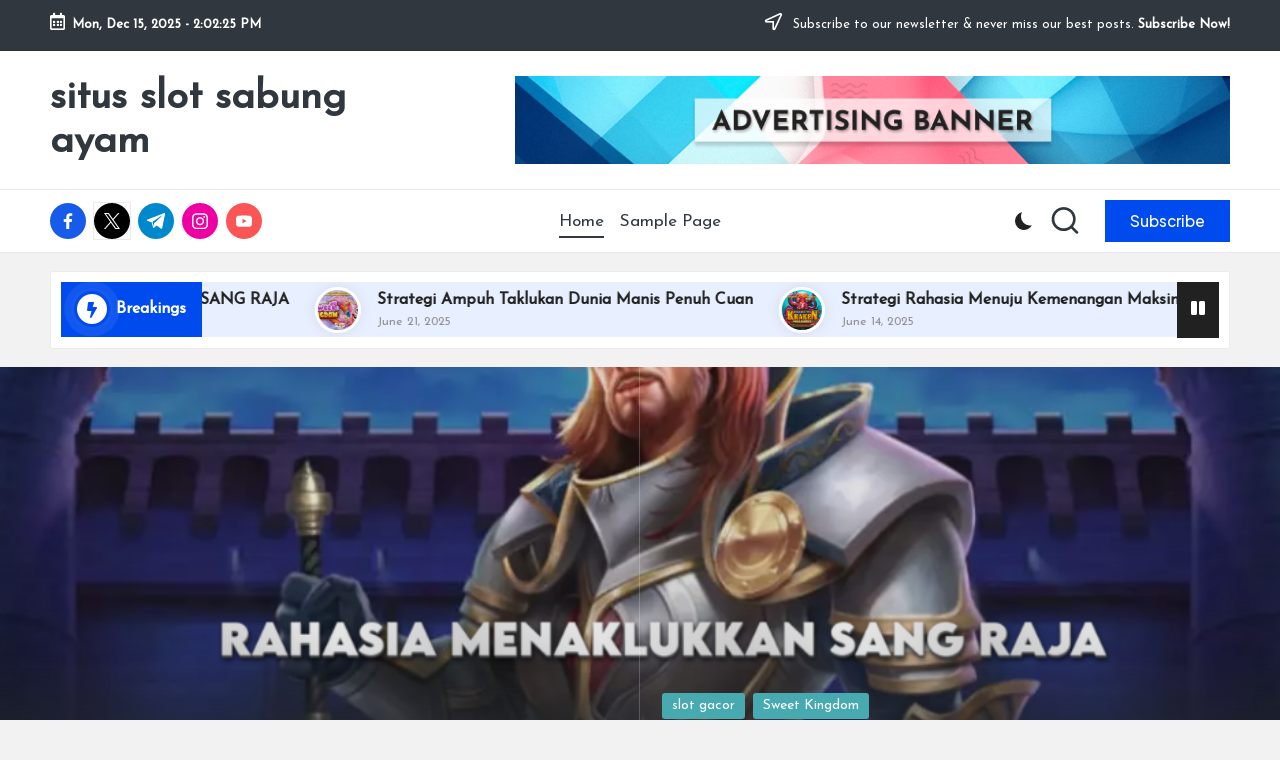

--- FILE ---
content_type: text/html; charset=UTF-8
request_url: https://admiral-play-online.com/
body_size: 17199
content:

<!DOCTYPE html>
<html lang="en-US" itemscope itemtype="http://schema.org/Article" >
<head>
	<meta charset="UTF-8">
	<link rel="profile" href="https://gmpg.org/xfn/11">
	<meta name='robots' content='noindex, nofollow' />
<meta name="viewport" content="width=device-width, initial-scale=1">
	<!-- This site is optimized with the Yoast SEO plugin v24.9 - https://yoast.com/wordpress/plugins/seo/ -->
	<title>situs slot sabung ayam -</title>
	<meta property="og:locale" content="en_US" />
	<meta property="og:type" content="website" />
	<meta property="og:title" content="situs slot sabung ayam" />
	<meta property="og:url" content="https://admiral-play-online.com/" />
	<meta property="og:site_name" content="situs slot sabung ayam" />
	<meta name="twitter:card" content="summary_large_image" />
	<script type="application/ld+json" class="yoast-schema-graph">{"@context":"https://schema.org","@graph":[{"@type":"CollectionPage","@id":"https://admiral-play-online.com/","url":"https://admiral-play-online.com/","name":"situs slot sabung ayam -","isPartOf":{"@id":"https://admiral-play-online.com/#website"},"breadcrumb":{"@id":"https://admiral-play-online.com/#breadcrumb"},"inLanguage":"en-US"},{"@type":"BreadcrumbList","@id":"https://admiral-play-online.com/#breadcrumb","itemListElement":[{"@type":"ListItem","position":1,"name":"Home"}]},{"@type":"WebSite","@id":"https://admiral-play-online.com/#website","url":"https://admiral-play-online.com/","name":"situs slot sabung ayam","description":"","potentialAction":[{"@type":"SearchAction","target":{"@type":"EntryPoint","urlTemplate":"https://admiral-play-online.com/?s={search_term_string}"},"query-input":{"@type":"PropertyValueSpecification","valueRequired":true,"valueName":"search_term_string"}}],"inLanguage":"en-US"}]}</script>
	<!-- / Yoast SEO plugin. -->


<link rel='dns-prefetch' href='//fonts.googleapis.com' />
<link rel="alternate" type="application/rss+xml" title="situs slot sabung ayam &raquo; Feed" href="https://admiral-play-online.com/feed/" />
<link rel="alternate" type="application/rss+xml" title="situs slot sabung ayam &raquo; Comments Feed" href="https://admiral-play-online.com/comments/feed/" />
<style id='wp-img-auto-sizes-contain-inline-css'>
img:is([sizes=auto i],[sizes^="auto," i]){contain-intrinsic-size:3000px 1500px}
/*# sourceURL=wp-img-auto-sizes-contain-inline-css */
</style>
<style id='wp-emoji-styles-inline-css'>

	img.wp-smiley, img.emoji {
		display: inline !important;
		border: none !important;
		box-shadow: none !important;
		height: 1em !important;
		width: 1em !important;
		margin: 0 0.07em !important;
		vertical-align: -0.1em !important;
		background: none !important;
		padding: 0 !important;
	}
/*# sourceURL=wp-emoji-styles-inline-css */
</style>
<style id='wp-block-library-inline-css'>
:root{--wp-block-synced-color:#7a00df;--wp-block-synced-color--rgb:122,0,223;--wp-bound-block-color:var(--wp-block-synced-color);--wp-editor-canvas-background:#ddd;--wp-admin-theme-color:#007cba;--wp-admin-theme-color--rgb:0,124,186;--wp-admin-theme-color-darker-10:#006ba1;--wp-admin-theme-color-darker-10--rgb:0,107,160.5;--wp-admin-theme-color-darker-20:#005a87;--wp-admin-theme-color-darker-20--rgb:0,90,135;--wp-admin-border-width-focus:2px}@media (min-resolution:192dpi){:root{--wp-admin-border-width-focus:1.5px}}.wp-element-button{cursor:pointer}:root .has-very-light-gray-background-color{background-color:#eee}:root .has-very-dark-gray-background-color{background-color:#313131}:root .has-very-light-gray-color{color:#eee}:root .has-very-dark-gray-color{color:#313131}:root .has-vivid-green-cyan-to-vivid-cyan-blue-gradient-background{background:linear-gradient(135deg,#00d084,#0693e3)}:root .has-purple-crush-gradient-background{background:linear-gradient(135deg,#34e2e4,#4721fb 50%,#ab1dfe)}:root .has-hazy-dawn-gradient-background{background:linear-gradient(135deg,#faaca8,#dad0ec)}:root .has-subdued-olive-gradient-background{background:linear-gradient(135deg,#fafae1,#67a671)}:root .has-atomic-cream-gradient-background{background:linear-gradient(135deg,#fdd79a,#004a59)}:root .has-nightshade-gradient-background{background:linear-gradient(135deg,#330968,#31cdcf)}:root .has-midnight-gradient-background{background:linear-gradient(135deg,#020381,#2874fc)}:root{--wp--preset--font-size--normal:16px;--wp--preset--font-size--huge:42px}.has-regular-font-size{font-size:1em}.has-larger-font-size{font-size:2.625em}.has-normal-font-size{font-size:var(--wp--preset--font-size--normal)}.has-huge-font-size{font-size:var(--wp--preset--font-size--huge)}.has-text-align-center{text-align:center}.has-text-align-left{text-align:left}.has-text-align-right{text-align:right}.has-fit-text{white-space:nowrap!important}#end-resizable-editor-section{display:none}.aligncenter{clear:both}.items-justified-left{justify-content:flex-start}.items-justified-center{justify-content:center}.items-justified-right{justify-content:flex-end}.items-justified-space-between{justify-content:space-between}.screen-reader-text{border:0;clip-path:inset(50%);height:1px;margin:-1px;overflow:hidden;padding:0;position:absolute;width:1px;word-wrap:normal!important}.screen-reader-text:focus{background-color:#ddd;clip-path:none;color:#444;display:block;font-size:1em;height:auto;left:5px;line-height:normal;padding:15px 23px 14px;text-decoration:none;top:5px;width:auto;z-index:100000}html :where(.has-border-color){border-style:solid}html :where([style*=border-top-color]){border-top-style:solid}html :where([style*=border-right-color]){border-right-style:solid}html :where([style*=border-bottom-color]){border-bottom-style:solid}html :where([style*=border-left-color]){border-left-style:solid}html :where([style*=border-width]){border-style:solid}html :where([style*=border-top-width]){border-top-style:solid}html :where([style*=border-right-width]){border-right-style:solid}html :where([style*=border-bottom-width]){border-bottom-style:solid}html :where([style*=border-left-width]){border-left-style:solid}html :where(img[class*=wp-image-]){height:auto;max-width:100%}:where(figure){margin:0 0 1em}html :where(.is-position-sticky){--wp-admin--admin-bar--position-offset:var(--wp-admin--admin-bar--height,0px)}@media screen and (max-width:600px){html :where(.is-position-sticky){--wp-admin--admin-bar--position-offset:0px}}

/*# sourceURL=wp-block-library-inline-css */
</style><style id='wp-block-categories-inline-css'>
.wp-block-categories{box-sizing:border-box}.wp-block-categories.alignleft{margin-right:2em}.wp-block-categories.alignright{margin-left:2em}.wp-block-categories.wp-block-categories-dropdown.aligncenter{text-align:center}.wp-block-categories .wp-block-categories__label{display:block;width:100%}
/*# sourceURL=https://admiral-play-online.com/wp-includes/blocks/categories/style.min.css */
</style>
<style id='wp-block-heading-inline-css'>
h1:where(.wp-block-heading).has-background,h2:where(.wp-block-heading).has-background,h3:where(.wp-block-heading).has-background,h4:where(.wp-block-heading).has-background,h5:where(.wp-block-heading).has-background,h6:where(.wp-block-heading).has-background{padding:1.25em 2.375em}h1.has-text-align-left[style*=writing-mode]:where([style*=vertical-lr]),h1.has-text-align-right[style*=writing-mode]:where([style*=vertical-rl]),h2.has-text-align-left[style*=writing-mode]:where([style*=vertical-lr]),h2.has-text-align-right[style*=writing-mode]:where([style*=vertical-rl]),h3.has-text-align-left[style*=writing-mode]:where([style*=vertical-lr]),h3.has-text-align-right[style*=writing-mode]:where([style*=vertical-rl]),h4.has-text-align-left[style*=writing-mode]:where([style*=vertical-lr]),h4.has-text-align-right[style*=writing-mode]:where([style*=vertical-rl]),h5.has-text-align-left[style*=writing-mode]:where([style*=vertical-lr]),h5.has-text-align-right[style*=writing-mode]:where([style*=vertical-rl]),h6.has-text-align-left[style*=writing-mode]:where([style*=vertical-lr]),h6.has-text-align-right[style*=writing-mode]:where([style*=vertical-rl]){rotate:180deg}
/*# sourceURL=https://admiral-play-online.com/wp-includes/blocks/heading/style.min.css */
</style>
<style id='wp-block-group-inline-css'>
.wp-block-group{box-sizing:border-box}:where(.wp-block-group.wp-block-group-is-layout-constrained){position:relative}
/*# sourceURL=https://admiral-play-online.com/wp-includes/blocks/group/style.min.css */
</style>
<style id='wp-block-group-theme-inline-css'>
:where(.wp-block-group.has-background){padding:1.25em 2.375em}
/*# sourceURL=https://admiral-play-online.com/wp-includes/blocks/group/theme.min.css */
</style>
<style id='global-styles-inline-css'>
:root{--wp--preset--aspect-ratio--square: 1;--wp--preset--aspect-ratio--4-3: 4/3;--wp--preset--aspect-ratio--3-4: 3/4;--wp--preset--aspect-ratio--3-2: 3/2;--wp--preset--aspect-ratio--2-3: 2/3;--wp--preset--aspect-ratio--16-9: 16/9;--wp--preset--aspect-ratio--9-16: 9/16;--wp--preset--color--black: #000000;--wp--preset--color--cyan-bluish-gray: #abb8c3;--wp--preset--color--white: #ffffff;--wp--preset--color--pale-pink: #f78da7;--wp--preset--color--vivid-red: #cf2e2e;--wp--preset--color--luminous-vivid-orange: #ff6900;--wp--preset--color--luminous-vivid-amber: #fcb900;--wp--preset--color--light-green-cyan: #7bdcb5;--wp--preset--color--vivid-green-cyan: #00d084;--wp--preset--color--pale-cyan-blue: #8ed1fc;--wp--preset--color--vivid-cyan-blue: #0693e3;--wp--preset--color--vivid-purple: #9b51e0;--wp--preset--gradient--vivid-cyan-blue-to-vivid-purple: linear-gradient(135deg,rgb(6,147,227) 0%,rgb(155,81,224) 100%);--wp--preset--gradient--light-green-cyan-to-vivid-green-cyan: linear-gradient(135deg,rgb(122,220,180) 0%,rgb(0,208,130) 100%);--wp--preset--gradient--luminous-vivid-amber-to-luminous-vivid-orange: linear-gradient(135deg,rgb(252,185,0) 0%,rgb(255,105,0) 100%);--wp--preset--gradient--luminous-vivid-orange-to-vivid-red: linear-gradient(135deg,rgb(255,105,0) 0%,rgb(207,46,46) 100%);--wp--preset--gradient--very-light-gray-to-cyan-bluish-gray: linear-gradient(135deg,rgb(238,238,238) 0%,rgb(169,184,195) 100%);--wp--preset--gradient--cool-to-warm-spectrum: linear-gradient(135deg,rgb(74,234,220) 0%,rgb(151,120,209) 20%,rgb(207,42,186) 40%,rgb(238,44,130) 60%,rgb(251,105,98) 80%,rgb(254,248,76) 100%);--wp--preset--gradient--blush-light-purple: linear-gradient(135deg,rgb(255,206,236) 0%,rgb(152,150,240) 100%);--wp--preset--gradient--blush-bordeaux: linear-gradient(135deg,rgb(254,205,165) 0%,rgb(254,45,45) 50%,rgb(107,0,62) 100%);--wp--preset--gradient--luminous-dusk: linear-gradient(135deg,rgb(255,203,112) 0%,rgb(199,81,192) 50%,rgb(65,88,208) 100%);--wp--preset--gradient--pale-ocean: linear-gradient(135deg,rgb(255,245,203) 0%,rgb(182,227,212) 50%,rgb(51,167,181) 100%);--wp--preset--gradient--electric-grass: linear-gradient(135deg,rgb(202,248,128) 0%,rgb(113,206,126) 100%);--wp--preset--gradient--midnight: linear-gradient(135deg,rgb(2,3,129) 0%,rgb(40,116,252) 100%);--wp--preset--font-size--small: 13px;--wp--preset--font-size--medium: 20px;--wp--preset--font-size--large: 36px;--wp--preset--font-size--x-large: 42px;--wp--preset--spacing--20: 0.44rem;--wp--preset--spacing--30: 0.67rem;--wp--preset--spacing--40: 1rem;--wp--preset--spacing--50: 1.5rem;--wp--preset--spacing--60: 2.25rem;--wp--preset--spacing--70: 3.38rem;--wp--preset--spacing--80: 5.06rem;--wp--preset--shadow--natural: 6px 6px 9px rgba(0, 0, 0, 0.2);--wp--preset--shadow--deep: 12px 12px 50px rgba(0, 0, 0, 0.4);--wp--preset--shadow--sharp: 6px 6px 0px rgba(0, 0, 0, 0.2);--wp--preset--shadow--outlined: 6px 6px 0px -3px rgb(255, 255, 255), 6px 6px rgb(0, 0, 0);--wp--preset--shadow--crisp: 6px 6px 0px rgb(0, 0, 0);}:where(.is-layout-flex){gap: 0.5em;}:where(.is-layout-grid){gap: 0.5em;}body .is-layout-flex{display: flex;}.is-layout-flex{flex-wrap: wrap;align-items: center;}.is-layout-flex > :is(*, div){margin: 0;}body .is-layout-grid{display: grid;}.is-layout-grid > :is(*, div){margin: 0;}:where(.wp-block-columns.is-layout-flex){gap: 2em;}:where(.wp-block-columns.is-layout-grid){gap: 2em;}:where(.wp-block-post-template.is-layout-flex){gap: 1.25em;}:where(.wp-block-post-template.is-layout-grid){gap: 1.25em;}.has-black-color{color: var(--wp--preset--color--black) !important;}.has-cyan-bluish-gray-color{color: var(--wp--preset--color--cyan-bluish-gray) !important;}.has-white-color{color: var(--wp--preset--color--white) !important;}.has-pale-pink-color{color: var(--wp--preset--color--pale-pink) !important;}.has-vivid-red-color{color: var(--wp--preset--color--vivid-red) !important;}.has-luminous-vivid-orange-color{color: var(--wp--preset--color--luminous-vivid-orange) !important;}.has-luminous-vivid-amber-color{color: var(--wp--preset--color--luminous-vivid-amber) !important;}.has-light-green-cyan-color{color: var(--wp--preset--color--light-green-cyan) !important;}.has-vivid-green-cyan-color{color: var(--wp--preset--color--vivid-green-cyan) !important;}.has-pale-cyan-blue-color{color: var(--wp--preset--color--pale-cyan-blue) !important;}.has-vivid-cyan-blue-color{color: var(--wp--preset--color--vivid-cyan-blue) !important;}.has-vivid-purple-color{color: var(--wp--preset--color--vivid-purple) !important;}.has-black-background-color{background-color: var(--wp--preset--color--black) !important;}.has-cyan-bluish-gray-background-color{background-color: var(--wp--preset--color--cyan-bluish-gray) !important;}.has-white-background-color{background-color: var(--wp--preset--color--white) !important;}.has-pale-pink-background-color{background-color: var(--wp--preset--color--pale-pink) !important;}.has-vivid-red-background-color{background-color: var(--wp--preset--color--vivid-red) !important;}.has-luminous-vivid-orange-background-color{background-color: var(--wp--preset--color--luminous-vivid-orange) !important;}.has-luminous-vivid-amber-background-color{background-color: var(--wp--preset--color--luminous-vivid-amber) !important;}.has-light-green-cyan-background-color{background-color: var(--wp--preset--color--light-green-cyan) !important;}.has-vivid-green-cyan-background-color{background-color: var(--wp--preset--color--vivid-green-cyan) !important;}.has-pale-cyan-blue-background-color{background-color: var(--wp--preset--color--pale-cyan-blue) !important;}.has-vivid-cyan-blue-background-color{background-color: var(--wp--preset--color--vivid-cyan-blue) !important;}.has-vivid-purple-background-color{background-color: var(--wp--preset--color--vivid-purple) !important;}.has-black-border-color{border-color: var(--wp--preset--color--black) !important;}.has-cyan-bluish-gray-border-color{border-color: var(--wp--preset--color--cyan-bluish-gray) !important;}.has-white-border-color{border-color: var(--wp--preset--color--white) !important;}.has-pale-pink-border-color{border-color: var(--wp--preset--color--pale-pink) !important;}.has-vivid-red-border-color{border-color: var(--wp--preset--color--vivid-red) !important;}.has-luminous-vivid-orange-border-color{border-color: var(--wp--preset--color--luminous-vivid-orange) !important;}.has-luminous-vivid-amber-border-color{border-color: var(--wp--preset--color--luminous-vivid-amber) !important;}.has-light-green-cyan-border-color{border-color: var(--wp--preset--color--light-green-cyan) !important;}.has-vivid-green-cyan-border-color{border-color: var(--wp--preset--color--vivid-green-cyan) !important;}.has-pale-cyan-blue-border-color{border-color: var(--wp--preset--color--pale-cyan-blue) !important;}.has-vivid-cyan-blue-border-color{border-color: var(--wp--preset--color--vivid-cyan-blue) !important;}.has-vivid-purple-border-color{border-color: var(--wp--preset--color--vivid-purple) !important;}.has-vivid-cyan-blue-to-vivid-purple-gradient-background{background: var(--wp--preset--gradient--vivid-cyan-blue-to-vivid-purple) !important;}.has-light-green-cyan-to-vivid-green-cyan-gradient-background{background: var(--wp--preset--gradient--light-green-cyan-to-vivid-green-cyan) !important;}.has-luminous-vivid-amber-to-luminous-vivid-orange-gradient-background{background: var(--wp--preset--gradient--luminous-vivid-amber-to-luminous-vivid-orange) !important;}.has-luminous-vivid-orange-to-vivid-red-gradient-background{background: var(--wp--preset--gradient--luminous-vivid-orange-to-vivid-red) !important;}.has-very-light-gray-to-cyan-bluish-gray-gradient-background{background: var(--wp--preset--gradient--very-light-gray-to-cyan-bluish-gray) !important;}.has-cool-to-warm-spectrum-gradient-background{background: var(--wp--preset--gradient--cool-to-warm-spectrum) !important;}.has-blush-light-purple-gradient-background{background: var(--wp--preset--gradient--blush-light-purple) !important;}.has-blush-bordeaux-gradient-background{background: var(--wp--preset--gradient--blush-bordeaux) !important;}.has-luminous-dusk-gradient-background{background: var(--wp--preset--gradient--luminous-dusk) !important;}.has-pale-ocean-gradient-background{background: var(--wp--preset--gradient--pale-ocean) !important;}.has-electric-grass-gradient-background{background: var(--wp--preset--gradient--electric-grass) !important;}.has-midnight-gradient-background{background: var(--wp--preset--gradient--midnight) !important;}.has-small-font-size{font-size: var(--wp--preset--font-size--small) !important;}.has-medium-font-size{font-size: var(--wp--preset--font-size--medium) !important;}.has-large-font-size{font-size: var(--wp--preset--font-size--large) !important;}.has-x-large-font-size{font-size: var(--wp--preset--font-size--x-large) !important;}
/*# sourceURL=global-styles-inline-css */
</style>

<style id='classic-theme-styles-inline-css'>
/*! This file is auto-generated */
.wp-block-button__link{color:#fff;background-color:#32373c;border-radius:9999px;box-shadow:none;text-decoration:none;padding:calc(.667em + 2px) calc(1.333em + 2px);font-size:1.125em}.wp-block-file__button{background:#32373c;color:#fff;text-decoration:none}
/*# sourceURL=/wp-includes/css/classic-themes.min.css */
</style>
<link rel='stylesheet' id='FontAwesome-css' href='https://admiral-play-online.com/wp-content/themes/bloglo/assets/css/all.min.css?ver=5.15.4' media='all' />
<link rel='stylesheet' id='bloglo-styles-css' href='https://admiral-play-online.com/wp-content/themes/bloglo/assets/css/style.min.css?ver=1.1.18' media='all' />
<link rel='stylesheet' id='bloglo-google-fonts-css' href='//fonts.googleapis.com/css?family=Josefin+Sans%3A400%7CPlayfair+Display%3A400%2C400i%7CPlus+Jakarta+Sans%3A500&#038;display=swap&#038;subsets=latin&#038;ver=1.1.18' media='' />
<link rel='stylesheet' id='bloglo-dynamic-styles-css' href='https://admiral-play-online.com/wp-content/uploads/bloglo/dynamic-styles.css?ver=1765368281' media='all' />
<script src="https://admiral-play-online.com/wp-includes/js/jquery/jquery.min.js?ver=3.7.1" id="jquery-core-js"></script>
<script src="https://admiral-play-online.com/wp-includes/js/jquery/jquery-migrate.min.js?ver=3.4.1" id="jquery-migrate-js"></script>
<link rel="https://api.w.org/" href="https://admiral-play-online.com/wp-json/" /><link rel="EditURI" type="application/rsd+xml" title="RSD" href="https://admiral-play-online.com/xmlrpc.php?rsd" />
<meta name="generator" content="WordPress 6.9" />
<meta name="theme-color" content="#004bed"></head>

<body class="home blog wp-embed-responsive wp-theme-bloglo bloglo-layout__fw-contained bloglo-layout__boxed-separated bloglo-layout-shadow bloglo-header-layout-4 bloglo-menu-animation-underline bloglo-header__separators-none bloglo-blog-masonry bloglo-page-title-align-left bloglo-has-sidebar bloglo-sticky-sidebar bloglo-sidebar-style-3 bloglo-sidebar-position__right-sidebar bloglo-sidebar-r__after-content entry-media-hover-style-1 bloglo-copyright-layout-1 is-section-heading-init-s1 is-footer-heading-init-s0 bloglo-input-supported validate-comment-form bloglo-menu-accessibility">


<div id="page" class="hfeed site">
	<a class="skip-link screen-reader-text" href="#main">Skip to content</a>

	
	
	<header id="masthead" class="site-header" role="banner" itemtype="https://schema.org/WPHeader" itemscope="itemscope">
		
<div id="bloglo-topbar" >
	<div class="bloglo-container">
		<div class="bloglo-flex-row">
			<div class="col-md flex-basis-auto start-sm"><div class="bloglo-topbar-widget__text bloglo-topbar-widget bloglo-all"><span><i class="far fa-calendar-alt fa-lg bloglo-icon"></i><strong><span id="bloglo-date"></span> - <span id="bloglo-time"></span></strong></span></div><!-- END .bloglo-topbar-widget --></div>
			<div class="col-md flex-basis-auto end-sm"><div class="bloglo-topbar-widget__text bloglo-topbar-widget bloglo-all"><span><i class="far fa-location-arrow fa-lg bloglo-icon"></i> Subscribe to our newsletter &amp; never miss our best posts. <a href="#"><strong>Subscribe Now!</strong></a></span></div><!-- END .bloglo-topbar-widget --></div>
		</div>
	</div>
</div><!-- END #bloglo-topbar -->
<div id="bloglo-header" >
		<div id="bloglo-header-inner">
		
<div class="bloglo-header-container">
	<div class="bloglo-logo-container">
		<div class="bloglo-container">

			
<div class="bloglo-logo bloglo-header-element" itemtype="https://schema.org/Organization" itemscope="itemscope">
	<div class="logo-inner"><h1 class="site-title" itemprop="name">
					<a href="https://admiral-play-online.com/" rel="home" itemprop="url">
						situs slot sabung ayam
					</a>
				</h1></div></div><!-- END .bloglo-logo -->

			
			<!-- Header Image -->
			<div class="bloglo-header-widgets bloglo-header-widgets-two bloglo-header-element">
				<div class="bloglo-header-widget__image bloglo-header-widget bloglo-all">
					<div class="bloglo-widget-wrapper">
						<div class="bloglo-banner-imgads">
							<img src="https://admiral-play-online.com/wp-content/themes/bloglo/assets/images/header-promo.png" />						</div><!-- .bloglo-banner-imgads -->
					</div>
				</div>
			</div>
			
			<div class="bloglo-header-widgets bloglo-header-element bloglo-widget-location-right"><div class="bloglo-header-widget__socials bloglo-header-widget bloglo-hide-mobile-tablet"><div class="bloglo-widget-wrapper"><nav class="bloglo-social-nav rounded-fill bloglo-standard">
			<ul id="menu-social-menu-default" class="bloglo-socials-menu">
				<li class="menu-item">
					<a href="https://www.facebook.com/">
						<span class="screen-reader-text">facebook.com</span>
						<span class="facebook">
						<svg class="bloglo-icon" aria-hidden="true" xmlns="http://www.w3.org/2000/svg" width="32" height="32" viewBox="0 0 32 32"><path d="M18.518 32.438V17.799h4.88l.751-5.693h-5.631V8.477c0-1.627.438-2.753 2.815-2.753h3.003V.657c-.5-.125-2.315-.25-4.379-.25-4.379 0-7.32 2.628-7.32 7.507v4.192H7.695v5.693h4.942v14.639z" /></svg>
						<svg class="bloglo-icon bottom-icon" aria-hidden="true" xmlns="http://www.w3.org/2000/svg" width="32" height="32" viewBox="0 0 32 32"><path d="M18.518 32.438V17.799h4.88l.751-5.693h-5.631V8.477c0-1.627.438-2.753 2.815-2.753h3.003V.657c-.5-.125-2.315-.25-4.379-.25-4.379 0-7.32 2.628-7.32 7.507v4.192H7.695v5.693h4.942v14.639z" /></svg>
						</span>
					</a>
				</li>
				<li class="menu-item">
					<a href="https://twitter.com/">
					<span class="screen-reader-text">twitter.com</span>
						<span class="twitter">
						<svg class="bloglo-icon" aria-hidden="true" xmlns="http://www.w3.org/2000/svg" width="32" height="32" viewBox="0 0 24 24"><path d="M14.258 10.152 23.176 0h-2.113l-7.747 8.813L7.133 0H0l9.352 13.328L0 23.973h2.113l8.176-9.309 6.531 9.309h7.133zm-2.895 3.293-.949-1.328L2.875 1.56h3.246l6.086 8.523.945 1.328 7.91 11.078h-3.246zm0 0" /></svg>
						<svg class="bloglo-icon bottom-icon" aria-hidden="true" xmlns="http://www.w3.org/2000/svg" width="32" height="32" viewBox="0 0 24 24"><path d="M14.258 10.152 23.176 0h-2.113l-7.747 8.813L7.133 0H0l9.352 13.328L0 23.973h2.113l8.176-9.309 6.531 9.309h7.133zm-2.895 3.293-.949-1.328L2.875 1.56h3.246l6.086 8.523.945 1.328 7.91 11.078h-3.246zm0 0" /></svg>
						</span>
					</a>
				</li>
				<li class="menu-item">
					<a href="https://t.me/">
						<span class="screen-reader-text">t.me</span>
						<span class="telegram">
						<svg class="bloglo-icon" aria-hidden="true" xmlns="http://www.w3.org/2000/svg" width="32" height="27" viewBox="0 0 32 27"><path fill-rule="evenodd" d="M24.512 26.372c.43.304.983.38 1.476.193.494-.188.857-.609.966-1.12C28.113 20 30.924 6.217 31.978 1.264a1.041 1.041 0 0 0-.347-1.01c-.293-.25-.7-.322-1.063-.187C24.979 2.136 7.762 8.596.724 11.2a1.102 1.102 0 0 0-.722 1.065c.016.472.333.882.79 1.019 3.156.944 7.299 2.257 7.299 2.257s1.936 5.847 2.945 8.82c.127.374.419.667.804.768.384.1.795-.005 1.082-.276l4.128-3.897s4.762 3.492 7.463 5.416Zm-14.68-11.57 2.24 7.385.497-4.676 13.58-12.248a.37.37 0 0 0 .043-.503.379.379 0 0 0-.5-.085L9.831 14.803Z" /></svg>
						<svg class="bloglo-icon bottom-icon" aria-hidden="true" xmlns="http://www.w3.org/2000/svg" width="32" height="27" viewBox="0 0 32 27"><path fill-rule="evenodd" d="M24.512 26.372c.43.304.983.38 1.476.193.494-.188.857-.609.966-1.12C28.113 20 30.924 6.217 31.978 1.264a1.041 1.041 0 0 0-.347-1.01c-.293-.25-.7-.322-1.063-.187C24.979 2.136 7.762 8.596.724 11.2a1.102 1.102 0 0 0-.722 1.065c.016.472.333.882.79 1.019 3.156.944 7.299 2.257 7.299 2.257s1.936 5.847 2.945 8.82c.127.374.419.667.804.768.384.1.795-.005 1.082-.276l4.128-3.897s4.762 3.492 7.463 5.416Zm-14.68-11.57 2.24 7.385.497-4.676 13.58-12.248a.37.37 0 0 0 .043-.503.379.379 0 0 0-.5-.085L9.831 14.803Z" /></svg>
						</span>
					</a>
				</li>
				<li class="menu-item">
					<a href="https://www.instagram.com/">
						<span class="screen-reader-text">instagram.com</span>
						<span class="instagram">
						<svg class="bloglo-icon" aria-hidden="true" xmlns="http://www.w3.org/2000/svg" width="32" height="32" viewBox="0 0 32 32"><path d="M16.016 3.284c4.317 0 4.755.063 6.444.125 1.627.063 2.44.313 3.003.5.751.313 1.314.688 1.814 1.189.563.563.938 1.126 1.189 1.814.25.626.5 1.439.563 3.003.063 1.752.125 2.19.125 6.506s-.063 4.755-.125 6.444c-.063 1.627-.313 2.44-.5 3.003-.313.751-.688 1.314-1.189 1.814-.563.563-1.126.938-1.814 1.189-.626.25-1.439.5-3.003.563-1.752.063-2.19.125-6.506.125s-4.755-.063-6.444-.125c-1.627-.063-2.44-.313-3.003-.5-.751-.313-1.314-.688-1.814-1.189-.563-.563-.938-1.126-1.189-1.814-.25-.626-.5-1.439-.563-3.003-.063-1.752-.125-2.19-.125-6.506s.063-4.755.125-6.444c.063-1.627.313-2.44.5-3.003.313-.751.688-1.314 1.189-1.814.563-.563 1.126-.938 1.814-1.189.626-.25 1.439-.5 3.003-.563 1.752-.063 2.19-.125 6.506-.125m0-2.877c-4.379 0-4.88.063-6.569.125-1.752.063-2.94.313-3.879.688-1.064.438-2.002 1.001-2.878 1.877S1.251 4.911.813 5.975C.438 6.976.187 8.102.125 9.854.062 11.543 0 12.044 0 16.423s.063 4.88.125 6.569c.063 1.752.313 2.94.688 3.879.438 1.064 1.001 2.002 1.877 2.878s1.814 1.439 2.878 1.877c1.001.375 2.127.626 3.879.688 1.689.063 2.19.125 6.569.125s4.88-.063 6.569-.125c1.752-.063 2.94-.313 3.879-.688 1.064-.438 2.002-1.001 2.878-1.877s1.439-1.814 1.877-2.878c.375-1.001.626-2.127.688-3.879.063-1.689.125-2.19.125-6.569s-.063-4.88-.125-6.569c-.063-1.752-.313-2.94-.688-3.879-.438-1.064-1.001-2.002-1.877-2.878s-1.814-1.439-2.878-1.877C25.463.845 24.337.594 22.585.532c-1.689-.063-2.19-.125-6.569-.125zm0 7.757c-4.567 0-8.258 3.691-8.258 8.258s3.691 8.258 8.258 8.258c4.567 0 8.258-3.691 8.258-8.258s-3.691-8.258-8.258-8.258zm0 13.639c-2.94 0-5.38-2.44-5.38-5.38s2.44-5.38 5.38-5.38 5.38 2.44 5.38 5.38-2.44 5.38-5.38 5.38zM26.463 7.851c0 1.064-.813 1.939-1.877 1.939s-1.939-.876-1.939-1.939c0-1.064.876-1.877 1.939-1.877s1.877.813 1.877 1.877z" /></svg>
						<svg class="bloglo-icon bottom-icon" aria-hidden="true" xmlns="http://www.w3.org/2000/svg" width="32" height="32" viewBox="0 0 32 32"><path d="M16.016 3.284c4.317 0 4.755.063 6.444.125 1.627.063 2.44.313 3.003.5.751.313 1.314.688 1.814 1.189.563.563.938 1.126 1.189 1.814.25.626.5 1.439.563 3.003.063 1.752.125 2.19.125 6.506s-.063 4.755-.125 6.444c-.063 1.627-.313 2.44-.5 3.003-.313.751-.688 1.314-1.189 1.814-.563.563-1.126.938-1.814 1.189-.626.25-1.439.5-3.003.563-1.752.063-2.19.125-6.506.125s-4.755-.063-6.444-.125c-1.627-.063-2.44-.313-3.003-.5-.751-.313-1.314-.688-1.814-1.189-.563-.563-.938-1.126-1.189-1.814-.25-.626-.5-1.439-.563-3.003-.063-1.752-.125-2.19-.125-6.506s.063-4.755.125-6.444c.063-1.627.313-2.44.5-3.003.313-.751.688-1.314 1.189-1.814.563-.563 1.126-.938 1.814-1.189.626-.25 1.439-.5 3.003-.563 1.752-.063 2.19-.125 6.506-.125m0-2.877c-4.379 0-4.88.063-6.569.125-1.752.063-2.94.313-3.879.688-1.064.438-2.002 1.001-2.878 1.877S1.251 4.911.813 5.975C.438 6.976.187 8.102.125 9.854.062 11.543 0 12.044 0 16.423s.063 4.88.125 6.569c.063 1.752.313 2.94.688 3.879.438 1.064 1.001 2.002 1.877 2.878s1.814 1.439 2.878 1.877c1.001.375 2.127.626 3.879.688 1.689.063 2.19.125 6.569.125s4.88-.063 6.569-.125c1.752-.063 2.94-.313 3.879-.688 1.064-.438 2.002-1.001 2.878-1.877s1.439-1.814 1.877-2.878c.375-1.001.626-2.127.688-3.879.063-1.689.125-2.19.125-6.569s-.063-4.88-.125-6.569c-.063-1.752-.313-2.94-.688-3.879-.438-1.064-1.001-2.002-1.877-2.878s-1.814-1.439-2.878-1.877C25.463.845 24.337.594 22.585.532c-1.689-.063-2.19-.125-6.569-.125zm0 7.757c-4.567 0-8.258 3.691-8.258 8.258s3.691 8.258 8.258 8.258c4.567 0 8.258-3.691 8.258-8.258s-3.691-8.258-8.258-8.258zm0 13.639c-2.94 0-5.38-2.44-5.38-5.38s2.44-5.38 5.38-5.38 5.38 2.44 5.38 5.38-2.44 5.38-5.38 5.38zM26.463 7.851c0 1.064-.813 1.939-1.877 1.939s-1.939-.876-1.939-1.939c0-1.064.876-1.877 1.939-1.877s1.877.813 1.877 1.877z" /></svg>
						</span>
					</a>
				</li>
				<li class="menu-item">
					<a href="https://youtube.com/">
						<span class="screen-reader-text">youtube.com</span>
						<span class="youtube">
						<svg class="bloglo-icon" aria-hidden="true" xmlns="http://www.w3.org/2000/svg" width="32" height="32" viewBox="0 0 32 32"><path d="M31.718 10.041s-.313-2.252-1.251-3.191c-1.251-1.314-2.628-1.314-3.253-1.376-4.442-.313-11.198-.313-11.198-.313s-6.757 0-11.198.313c-.626.063-2.002.063-3.253 1.376-.938.938-1.251 3.191-1.251 3.191s-.313 2.565-.313 5.13v2.44c0 2.628.313 5.193.313 5.193s.313 2.19 1.251 3.191c1.251 1.251 2.878 1.251 3.566 1.376 2.565.25 10.886.313 10.886.313s6.757 0 11.198-.313c.626-.063 2.002-.125 3.253-1.376.938-1.001 1.251-3.191 1.251-3.191s.313-2.565.313-5.193v-2.44c0-2.565-.313-5.13-.313-5.13zm-11.386 6.632l-7.57 3.941v-9.009l8.633 4.504z" /></svg>
						<svg class="bloglo-icon bottom-icon" aria-hidden="true" xmlns="http://www.w3.org/2000/svg" width="32" height="32" viewBox="0 0 32 32"><path d="M31.718 10.041s-.313-2.252-1.251-3.191c-1.251-1.314-2.628-1.314-3.253-1.376-4.442-.313-11.198-.313-11.198-.313s-6.757 0-11.198.313c-.626.063-2.002.063-3.253 1.376-.938.938-1.251 3.191-1.251 3.191s-.313 2.565-.313 5.13v2.44c0 2.628.313 5.193.313 5.193s.313 2.19 1.251 3.191c1.251 1.251 2.878 1.251 3.566 1.376 2.565.25 10.886.313 10.886.313s6.757 0 11.198-.313c.626-.063 2.002-.125 3.253-1.376.938-1.001 1.251-3.191 1.251-3.191s.313-2.565.313-5.193v-2.44c0-2.565-.313-5.13-.313-5.13zm-11.386 6.632l-7.57 3.941v-9.009l8.633 4.504z" /></svg>
						</span>
					</a>
				</li>
			</ul>
			</nav></div></div><!-- END .bloglo-header-widget --><div class="bloglo-header-widget__darkmode bloglo-header-widget bloglo-hide-mobile-tablet"><div class="bloglo-widget-wrapper"><label class="bloglo-darkmode" for="lightdarkswitch" tabindex="0"><input type="checkbox" id="lightdarkswitch" /><div class="bloglo-darkmode-toogle"></div></label></div></div><!-- END .bloglo-header-widget --><div class="bloglo-header-widget__search bloglo-header-widget bloglo-hide-mobile-tablet"><div class="bloglo-widget-wrapper">
<div aria-haspopup="true">
	<a href="#" class="bloglo-search">
		<svg class="bloglo-icon" aria-label="Search" xmlns="http://www.w3.org/2000/svg" width="32" height="32" viewBox="0 0 32 32"><path d="M28.962 26.499l-4.938-4.938c1.602-2.002 2.669-4.671 2.669-7.474 0-6.673-5.339-12.012-12.012-12.012S2.669 7.414 2.669 14.087a11.962 11.962 0 0012.012 12.012c2.803 0 5.472-.934 7.474-2.669l4.938 4.938c.267.267.667.4.934.4s.667-.133.934-.4a1.29 1.29 0 000-1.868zM5.339 14.087c0-5.205 4.137-9.342 9.342-9.342s9.342 4.137 9.342 9.342c0 2.536-1.068 4.938-2.669 6.54-1.735 1.735-4.004 2.669-6.54 2.669-5.339.133-9.476-4.004-9.476-9.209z" /></svg>	</a><!-- END .bloglo-search -->

	<div class="bloglo-search-simple bloglo-search-container dropdown-item">
		<form role="search" aria-label="Site Search" method="get" class="bloglo-search-form" action="https://admiral-play-online.com/">

			<label class="bloglo-form-label">
				<span class="screen-reader-text">Search for:</span>
				<input type="search" class="bloglo-input-search" placeholder="Search" value="" name="s" autocomplete="off">
			</label><!-- END .bloglo-form-label -->

			
			<button type="submit" class="bloglo-animate-arrow right-arrow" aria-hidden="true" role="button" tabindex="0">
				<svg xmlns="http://www.w3.org/2000/svg" viewBox="0 0 25 18"><path class="arrow-handle" d="M2.511 9.007l7.185-7.221c.407-.409.407-1.071 0-1.48s-1.068-.409-1.476 0L.306 8.259a1.049 1.049 0 000 1.481l7.914 7.952c.407.408 1.068.408 1.476 0s.407-1.07 0-1.479L2.511 9.007z"></path><path class="arrow-bar" fill-rule="evenodd" clip-rule="evenodd" d="M1 8h28.001a1.001 1.001 0 010 2H1a1 1 0 110-2z"></path></svg>
			</button>			<button type="button" class="bloglo-search-close" aria-hidden="true" role="button">
				<svg aria-hidden="true" xmlns="http://www.w3.org/2000/svg" width="16" height="16" viewBox="0 0 16 16"><path d="M6.852 7.649L.399 1.195 1.445.149l6.454 6.453L14.352.149l1.047 1.046-6.454 6.454 6.454 6.453-1.047 1.047-6.453-6.454-6.454 6.454-1.046-1.047z" fill="currentColor" fill-rule="evenodd"></path></svg>
			</button>

		</form>
	</div><!-- END .bloglo-search-simple -->
</div>
</div></div><!-- END .bloglo-header-widget --><div class="bloglo-header-widget__button bloglo-header-widget bloglo-hide-mobile-tablet"><div class="bloglo-widget-wrapper"><a href="#" class="btn-small bloglo-btn" target="_self" role="button"><span>Subscribe</span></a></div></div><!-- END .bloglo-header-widget --></div><!-- END .bloglo-header-widgets -->
			<span class="bloglo-header-element bloglo-mobile-nav">
						<button class="bloglo-hamburger hamburger--spin bloglo-hamburger-bloglo-primary-nav" aria-label="Menu" aria-controls="bloglo-primary-nav" type="button">

			
			<span class="hamburger-box">
				<span class="hamburger-inner"></span>
			</span>

		</button>
						
<nav class="site-navigation main-navigation bloglo-primary-nav bloglo-nav bloglo-header-element" role="navigation" itemtype="https://schema.org/SiteNavigationElement" itemscope="itemscope" aria-label="Site Navigation">

<ul class="bloglo-primary-nav"><li class="current_page_item"><a href="https://admiral-play-online.com/"><span>Home</span></a></li><li class="page_item page-item-2"><a href="https://admiral-play-online.com/sample-page/"><span>Sample Page</span></a></li></ul></nav><!-- END .bloglo-nav -->
			</span>

		</div><!-- END .bloglo-container -->
	</div><!-- END .bloglo-logo-container -->

	<div class="bloglo-nav-container">
		<div class="bloglo-container">

			<div class="bloglo-header-widgets bloglo-header-element bloglo-widget-location-left"><div class="bloglo-header-widget__socials bloglo-header-widget bloglo-hide-mobile-tablet"><div class="bloglo-widget-wrapper"><nav class="bloglo-social-nav rounded-fill bloglo-standard">
			<ul id="menu-social-menu-default" class="bloglo-socials-menu">
				<li class="menu-item">
					<a href="https://www.facebook.com/">
						<span class="screen-reader-text">facebook.com</span>
						<span class="facebook">
						<svg class="bloglo-icon" aria-hidden="true" xmlns="http://www.w3.org/2000/svg" width="32" height="32" viewBox="0 0 32 32"><path d="M18.518 32.438V17.799h4.88l.751-5.693h-5.631V8.477c0-1.627.438-2.753 2.815-2.753h3.003V.657c-.5-.125-2.315-.25-4.379-.25-4.379 0-7.32 2.628-7.32 7.507v4.192H7.695v5.693h4.942v14.639z" /></svg>
						<svg class="bloglo-icon bottom-icon" aria-hidden="true" xmlns="http://www.w3.org/2000/svg" width="32" height="32" viewBox="0 0 32 32"><path d="M18.518 32.438V17.799h4.88l.751-5.693h-5.631V8.477c0-1.627.438-2.753 2.815-2.753h3.003V.657c-.5-.125-2.315-.25-4.379-.25-4.379 0-7.32 2.628-7.32 7.507v4.192H7.695v5.693h4.942v14.639z" /></svg>
						</span>
					</a>
				</li>
				<li class="menu-item">
					<a href="https://twitter.com/">
					<span class="screen-reader-text">twitter.com</span>
						<span class="twitter">
						<svg class="bloglo-icon" aria-hidden="true" xmlns="http://www.w3.org/2000/svg" width="32" height="32" viewBox="0 0 24 24"><path d="M14.258 10.152 23.176 0h-2.113l-7.747 8.813L7.133 0H0l9.352 13.328L0 23.973h2.113l8.176-9.309 6.531 9.309h7.133zm-2.895 3.293-.949-1.328L2.875 1.56h3.246l6.086 8.523.945 1.328 7.91 11.078h-3.246zm0 0" /></svg>
						<svg class="bloglo-icon bottom-icon" aria-hidden="true" xmlns="http://www.w3.org/2000/svg" width="32" height="32" viewBox="0 0 24 24"><path d="M14.258 10.152 23.176 0h-2.113l-7.747 8.813L7.133 0H0l9.352 13.328L0 23.973h2.113l8.176-9.309 6.531 9.309h7.133zm-2.895 3.293-.949-1.328L2.875 1.56h3.246l6.086 8.523.945 1.328 7.91 11.078h-3.246zm0 0" /></svg>
						</span>
					</a>
				</li>
				<li class="menu-item">
					<a href="https://t.me/">
						<span class="screen-reader-text">t.me</span>
						<span class="telegram">
						<svg class="bloglo-icon" aria-hidden="true" xmlns="http://www.w3.org/2000/svg" width="32" height="27" viewBox="0 0 32 27"><path fill-rule="evenodd" d="M24.512 26.372c.43.304.983.38 1.476.193.494-.188.857-.609.966-1.12C28.113 20 30.924 6.217 31.978 1.264a1.041 1.041 0 0 0-.347-1.01c-.293-.25-.7-.322-1.063-.187C24.979 2.136 7.762 8.596.724 11.2a1.102 1.102 0 0 0-.722 1.065c.016.472.333.882.79 1.019 3.156.944 7.299 2.257 7.299 2.257s1.936 5.847 2.945 8.82c.127.374.419.667.804.768.384.1.795-.005 1.082-.276l4.128-3.897s4.762 3.492 7.463 5.416Zm-14.68-11.57 2.24 7.385.497-4.676 13.58-12.248a.37.37 0 0 0 .043-.503.379.379 0 0 0-.5-.085L9.831 14.803Z" /></svg>
						<svg class="bloglo-icon bottom-icon" aria-hidden="true" xmlns="http://www.w3.org/2000/svg" width="32" height="27" viewBox="0 0 32 27"><path fill-rule="evenodd" d="M24.512 26.372c.43.304.983.38 1.476.193.494-.188.857-.609.966-1.12C28.113 20 30.924 6.217 31.978 1.264a1.041 1.041 0 0 0-.347-1.01c-.293-.25-.7-.322-1.063-.187C24.979 2.136 7.762 8.596.724 11.2a1.102 1.102 0 0 0-.722 1.065c.016.472.333.882.79 1.019 3.156.944 7.299 2.257 7.299 2.257s1.936 5.847 2.945 8.82c.127.374.419.667.804.768.384.1.795-.005 1.082-.276l4.128-3.897s4.762 3.492 7.463 5.416Zm-14.68-11.57 2.24 7.385.497-4.676 13.58-12.248a.37.37 0 0 0 .043-.503.379.379 0 0 0-.5-.085L9.831 14.803Z" /></svg>
						</span>
					</a>
				</li>
				<li class="menu-item">
					<a href="https://www.instagram.com/">
						<span class="screen-reader-text">instagram.com</span>
						<span class="instagram">
						<svg class="bloglo-icon" aria-hidden="true" xmlns="http://www.w3.org/2000/svg" width="32" height="32" viewBox="0 0 32 32"><path d="M16.016 3.284c4.317 0 4.755.063 6.444.125 1.627.063 2.44.313 3.003.5.751.313 1.314.688 1.814 1.189.563.563.938 1.126 1.189 1.814.25.626.5 1.439.563 3.003.063 1.752.125 2.19.125 6.506s-.063 4.755-.125 6.444c-.063 1.627-.313 2.44-.5 3.003-.313.751-.688 1.314-1.189 1.814-.563.563-1.126.938-1.814 1.189-.626.25-1.439.5-3.003.563-1.752.063-2.19.125-6.506.125s-4.755-.063-6.444-.125c-1.627-.063-2.44-.313-3.003-.5-.751-.313-1.314-.688-1.814-1.189-.563-.563-.938-1.126-1.189-1.814-.25-.626-.5-1.439-.563-3.003-.063-1.752-.125-2.19-.125-6.506s.063-4.755.125-6.444c.063-1.627.313-2.44.5-3.003.313-.751.688-1.314 1.189-1.814.563-.563 1.126-.938 1.814-1.189.626-.25 1.439-.5 3.003-.563 1.752-.063 2.19-.125 6.506-.125m0-2.877c-4.379 0-4.88.063-6.569.125-1.752.063-2.94.313-3.879.688-1.064.438-2.002 1.001-2.878 1.877S1.251 4.911.813 5.975C.438 6.976.187 8.102.125 9.854.062 11.543 0 12.044 0 16.423s.063 4.88.125 6.569c.063 1.752.313 2.94.688 3.879.438 1.064 1.001 2.002 1.877 2.878s1.814 1.439 2.878 1.877c1.001.375 2.127.626 3.879.688 1.689.063 2.19.125 6.569.125s4.88-.063 6.569-.125c1.752-.063 2.94-.313 3.879-.688 1.064-.438 2.002-1.001 2.878-1.877s1.439-1.814 1.877-2.878c.375-1.001.626-2.127.688-3.879.063-1.689.125-2.19.125-6.569s-.063-4.88-.125-6.569c-.063-1.752-.313-2.94-.688-3.879-.438-1.064-1.001-2.002-1.877-2.878s-1.814-1.439-2.878-1.877C25.463.845 24.337.594 22.585.532c-1.689-.063-2.19-.125-6.569-.125zm0 7.757c-4.567 0-8.258 3.691-8.258 8.258s3.691 8.258 8.258 8.258c4.567 0 8.258-3.691 8.258-8.258s-3.691-8.258-8.258-8.258zm0 13.639c-2.94 0-5.38-2.44-5.38-5.38s2.44-5.38 5.38-5.38 5.38 2.44 5.38 5.38-2.44 5.38-5.38 5.38zM26.463 7.851c0 1.064-.813 1.939-1.877 1.939s-1.939-.876-1.939-1.939c0-1.064.876-1.877 1.939-1.877s1.877.813 1.877 1.877z" /></svg>
						<svg class="bloglo-icon bottom-icon" aria-hidden="true" xmlns="http://www.w3.org/2000/svg" width="32" height="32" viewBox="0 0 32 32"><path d="M16.016 3.284c4.317 0 4.755.063 6.444.125 1.627.063 2.44.313 3.003.5.751.313 1.314.688 1.814 1.189.563.563.938 1.126 1.189 1.814.25.626.5 1.439.563 3.003.063 1.752.125 2.19.125 6.506s-.063 4.755-.125 6.444c-.063 1.627-.313 2.44-.5 3.003-.313.751-.688 1.314-1.189 1.814-.563.563-1.126.938-1.814 1.189-.626.25-1.439.5-3.003.563-1.752.063-2.19.125-6.506.125s-4.755-.063-6.444-.125c-1.627-.063-2.44-.313-3.003-.5-.751-.313-1.314-.688-1.814-1.189-.563-.563-.938-1.126-1.189-1.814-.25-.626-.5-1.439-.563-3.003-.063-1.752-.125-2.19-.125-6.506s.063-4.755.125-6.444c.063-1.627.313-2.44.5-3.003.313-.751.688-1.314 1.189-1.814.563-.563 1.126-.938 1.814-1.189.626-.25 1.439-.5 3.003-.563 1.752-.063 2.19-.125 6.506-.125m0-2.877c-4.379 0-4.88.063-6.569.125-1.752.063-2.94.313-3.879.688-1.064.438-2.002 1.001-2.878 1.877S1.251 4.911.813 5.975C.438 6.976.187 8.102.125 9.854.062 11.543 0 12.044 0 16.423s.063 4.88.125 6.569c.063 1.752.313 2.94.688 3.879.438 1.064 1.001 2.002 1.877 2.878s1.814 1.439 2.878 1.877c1.001.375 2.127.626 3.879.688 1.689.063 2.19.125 6.569.125s4.88-.063 6.569-.125c1.752-.063 2.94-.313 3.879-.688 1.064-.438 2.002-1.001 2.878-1.877s1.439-1.814 1.877-2.878c.375-1.001.626-2.127.688-3.879.063-1.689.125-2.19.125-6.569s-.063-4.88-.125-6.569c-.063-1.752-.313-2.94-.688-3.879-.438-1.064-1.001-2.002-1.877-2.878s-1.814-1.439-2.878-1.877C25.463.845 24.337.594 22.585.532c-1.689-.063-2.19-.125-6.569-.125zm0 7.757c-4.567 0-8.258 3.691-8.258 8.258s3.691 8.258 8.258 8.258c4.567 0 8.258-3.691 8.258-8.258s-3.691-8.258-8.258-8.258zm0 13.639c-2.94 0-5.38-2.44-5.38-5.38s2.44-5.38 5.38-5.38 5.38 2.44 5.38 5.38-2.44 5.38-5.38 5.38zM26.463 7.851c0 1.064-.813 1.939-1.877 1.939s-1.939-.876-1.939-1.939c0-1.064.876-1.877 1.939-1.877s1.877.813 1.877 1.877z" /></svg>
						</span>
					</a>
				</li>
				<li class="menu-item">
					<a href="https://youtube.com/">
						<span class="screen-reader-text">youtube.com</span>
						<span class="youtube">
						<svg class="bloglo-icon" aria-hidden="true" xmlns="http://www.w3.org/2000/svg" width="32" height="32" viewBox="0 0 32 32"><path d="M31.718 10.041s-.313-2.252-1.251-3.191c-1.251-1.314-2.628-1.314-3.253-1.376-4.442-.313-11.198-.313-11.198-.313s-6.757 0-11.198.313c-.626.063-2.002.063-3.253 1.376-.938.938-1.251 3.191-1.251 3.191s-.313 2.565-.313 5.13v2.44c0 2.628.313 5.193.313 5.193s.313 2.19 1.251 3.191c1.251 1.251 2.878 1.251 3.566 1.376 2.565.25 10.886.313 10.886.313s6.757 0 11.198-.313c.626-.063 2.002-.125 3.253-1.376.938-1.001 1.251-3.191 1.251-3.191s.313-2.565.313-5.193v-2.44c0-2.565-.313-5.13-.313-5.13zm-11.386 6.632l-7.57 3.941v-9.009l8.633 4.504z" /></svg>
						<svg class="bloglo-icon bottom-icon" aria-hidden="true" xmlns="http://www.w3.org/2000/svg" width="32" height="32" viewBox="0 0 32 32"><path d="M31.718 10.041s-.313-2.252-1.251-3.191c-1.251-1.314-2.628-1.314-3.253-1.376-4.442-.313-11.198-.313-11.198-.313s-6.757 0-11.198.313c-.626.063-2.002.063-3.253 1.376-.938.938-1.251 3.191-1.251 3.191s-.313 2.565-.313 5.13v2.44c0 2.628.313 5.193.313 5.193s.313 2.19 1.251 3.191c1.251 1.251 2.878 1.251 3.566 1.376 2.565.25 10.886.313 10.886.313s6.757 0 11.198-.313c.626-.063 2.002-.125 3.253-1.376.938-1.001 1.251-3.191 1.251-3.191s.313-2.565.313-5.193v-2.44c0-2.565-.313-5.13-.313-5.13zm-11.386 6.632l-7.57 3.941v-9.009l8.633 4.504z" /></svg>
						</span>
					</a>
				</li>
			</ul>
			</nav></div></div><!-- END .bloglo-header-widget --></div><!-- END .bloglo-header-widgets -->
<nav class="site-navigation main-navigation bloglo-primary-nav bloglo-nav bloglo-header-element" role="navigation" itemtype="https://schema.org/SiteNavigationElement" itemscope="itemscope" aria-label="Site Navigation">

<ul class="bloglo-primary-nav"><li class="current_page_item"><a href="https://admiral-play-online.com/"><span>Home</span></a></li><li class="page_item page-item-2"><a href="https://admiral-play-online.com/sample-page/"><span>Sample Page</span></a></li></ul></nav><!-- END .bloglo-nav -->
<div class="bloglo-header-widgets bloglo-header-element bloglo-widget-location-right"><div class="bloglo-header-widget__darkmode bloglo-header-widget bloglo-hide-mobile-tablet"><div class="bloglo-widget-wrapper"><label class="bloglo-darkmode" for="lightdarkswitch" tabindex="0"><input type="checkbox" id="lightdarkswitch" /><div class="bloglo-darkmode-toogle"></div></label></div></div><!-- END .bloglo-header-widget --><div class="bloglo-header-widget__search bloglo-header-widget bloglo-hide-mobile-tablet"><div class="bloglo-widget-wrapper">
<div aria-haspopup="true">
	<a href="#" class="bloglo-search">
		<svg class="bloglo-icon" aria-label="Search" xmlns="http://www.w3.org/2000/svg" width="32" height="32" viewBox="0 0 32 32"><path d="M28.962 26.499l-4.938-4.938c1.602-2.002 2.669-4.671 2.669-7.474 0-6.673-5.339-12.012-12.012-12.012S2.669 7.414 2.669 14.087a11.962 11.962 0 0012.012 12.012c2.803 0 5.472-.934 7.474-2.669l4.938 4.938c.267.267.667.4.934.4s.667-.133.934-.4a1.29 1.29 0 000-1.868zM5.339 14.087c0-5.205 4.137-9.342 9.342-9.342s9.342 4.137 9.342 9.342c0 2.536-1.068 4.938-2.669 6.54-1.735 1.735-4.004 2.669-6.54 2.669-5.339.133-9.476-4.004-9.476-9.209z" /></svg>	</a><!-- END .bloglo-search -->

	<div class="bloglo-search-simple bloglo-search-container dropdown-item">
		<form role="search" aria-label="Site Search" method="get" class="bloglo-search-form" action="https://admiral-play-online.com/">

			<label class="bloglo-form-label">
				<span class="screen-reader-text">Search for:</span>
				<input type="search" class="bloglo-input-search" placeholder="Search" value="" name="s" autocomplete="off">
			</label><!-- END .bloglo-form-label -->

			
			<button type="submit" class="bloglo-animate-arrow right-arrow" aria-hidden="true" role="button" tabindex="0">
				<svg xmlns="http://www.w3.org/2000/svg" viewBox="0 0 25 18"><path class="arrow-handle" d="M2.511 9.007l7.185-7.221c.407-.409.407-1.071 0-1.48s-1.068-.409-1.476 0L.306 8.259a1.049 1.049 0 000 1.481l7.914 7.952c.407.408 1.068.408 1.476 0s.407-1.07 0-1.479L2.511 9.007z"></path><path class="arrow-bar" fill-rule="evenodd" clip-rule="evenodd" d="M1 8h28.001a1.001 1.001 0 010 2H1a1 1 0 110-2z"></path></svg>
			</button>			<button type="button" class="bloglo-search-close" aria-hidden="true" role="button">
				<svg aria-hidden="true" xmlns="http://www.w3.org/2000/svg" width="16" height="16" viewBox="0 0 16 16"><path d="M6.852 7.649L.399 1.195 1.445.149l6.454 6.453L14.352.149l1.047 1.046-6.454 6.454 6.454 6.453-1.047 1.047-6.453-6.454-6.454 6.454-1.046-1.047z" fill="currentColor" fill-rule="evenodd"></path></svg>
			</button>

		</form>
	</div><!-- END .bloglo-search-simple -->
</div>
</div></div><!-- END .bloglo-header-widget --><div class="bloglo-header-widget__button bloglo-header-widget bloglo-hide-mobile-tablet"><div class="bloglo-widget-wrapper"><a href="#" class="btn-small bloglo-btn" target="_self" role="button"><span>Subscribe</span></a></div></div><!-- END .bloglo-header-widget --></div><!-- END .bloglo-header-widgets -->
		</div><!-- END .bloglo-container -->
	</div><!-- END .bloglo-nav-container -->
</div><!-- END .bloglo-header-container -->
	</div><!-- END #bloglo-header-inner -->
	</div><!-- END #bloglo-header -->
			</header><!-- #masthead .site-header -->

		<div id="ticker" >
		
<div class="bloglo-ticker-slider">

	<div class="bloglo-ticker-container bloglo-container">
		<div class="bloglo-flex-row">
			<div class="col-xs-12">
				<div class="ticker-slider-items">
										<div class="ticker-title">
						<span class="icon">
							<i class="fas fa-bolt"></i>
						</span>
						<span class="title">Breakings</span>
					</div>
															<div class="ticker-slider-box">
						<div class="ticker-slider-wrap" direction="left" dir="ltr">
								<div class="ticker-slide-item">

				<div class="ticker-slider-backgrounds">
			<a href="https://admiral-play-online.com/rahasia-menaklukkan-sang-raja/">
				<img width="150" height="150" src="https://admiral-play-online.com/wp-content/uploads/2025/06/YAYU-WPfbfbf-150x150.png" class="attachment-thumbnail size-thumbnail wp-post-image" alt="RAHASIA MENAKLUKKAN SANG RAJA" />			</a>
		</div><!-- END .ticker-slider-items -->
		
		<div class="slide-inner">				

							<h6><a href="https://admiral-play-online.com/rahasia-menaklukkan-sang-raja/">RAHASIA MENAKLUKKAN SANG RAJA</a></h6>
			
							<div class="entry-meta">
					<div class="entry-meta-elements">
						<span class="posted-on"><time class="entry-date published updated" datetime="2025-06-29T04:10:15+00:00">June 29, 2025</time></span>					</div>
				</div><!-- END .entry-meta -->
			
		</div><!-- END .slide-inner -->
	</div><!-- END .ticker-slide-item -->
		<div class="ticker-slide-item">

				<div class="ticker-slider-backgrounds">
			<a href="https://admiral-play-online.com/strategi-ampuh-taklukan-dunia-manis-penuh-cuan/">
				<img width="150" height="150" src="https://admiral-play-online.com/wp-content/uploads/2025/06/vWDBEFRB-150x150.png" class="attachment-thumbnail size-thumbnail wp-post-image" alt="Strategi Ampuh Taklukan Dunia Manis Penuh Cuan" />			</a>
		</div><!-- END .ticker-slider-items -->
		
		<div class="slide-inner">				

							<h6><a href="https://admiral-play-online.com/strategi-ampuh-taklukan-dunia-manis-penuh-cuan/">Strategi Ampuh Taklukan Dunia Manis Penuh Cuan</a></h6>
			
							<div class="entry-meta">
					<div class="entry-meta-elements">
						<span class="posted-on"><time class="entry-date published updated" datetime="2025-06-21T17:07:50+00:00">June 21, 2025</time></span>					</div>
				</div><!-- END .entry-meta -->
			
		</div><!-- END .slide-inner -->
	</div><!-- END .ticker-slide-item -->
		<div class="ticker-slide-item">

				<div class="ticker-slider-backgrounds">
			<a href="https://admiral-play-online.com/strategi-rahasia-menuju-kemenangan-maksimal/">
				<img width="150" height="150" src="https://admiral-play-online.com/wp-content/uploads/2025/06/YAYU-frbgh-150x150.png" class="attachment-thumbnail size-thumbnail wp-post-image" alt="Strategi Rahasia Menuju Kemenangan Maksimal" />			</a>
		</div><!-- END .ticker-slider-items -->
		
		<div class="slide-inner">				

							<h6><a href="https://admiral-play-online.com/strategi-rahasia-menuju-kemenangan-maksimal/">Strategi Rahasia Menuju Kemenangan Maksimal</a></h6>
			
							<div class="entry-meta">
					<div class="entry-meta-elements">
						<span class="posted-on"><time class="entry-date published updated" datetime="2025-06-14T17:53:42+00:00">June 14, 2025</time></span>					</div>
				</div><!-- END .entry-meta -->
			
		</div><!-- END .slide-inner -->
	</div><!-- END .ticker-slide-item -->
		<div class="ticker-slide-item">

				<div class="ticker-slider-backgrounds">
			<a href="https://admiral-play-online.com/strategi-jitu-menaklukkan-ratu-keberuntungan/">
				<img width="150" height="150" src="https://admiral-play-online.com/wp-content/uploads/2025/05/Desain-tanpa-judul5yt56yu-150x150.png" class="attachment-thumbnail size-thumbnail wp-post-image" alt="Strategi Jitu Menaklukkan Ratu Keberuntungan" />			</a>
		</div><!-- END .ticker-slider-items -->
		
		<div class="slide-inner">				

							<h6><a href="https://admiral-play-online.com/strategi-jitu-menaklukkan-ratu-keberuntungan/">Strategi Jitu Menaklukkan Ratu Keberuntungan</a></h6>
			
							<div class="entry-meta">
					<div class="entry-meta-elements">
						<span class="posted-on"><time class="entry-date published updated" datetime="2025-05-31T19:15:05+00:00">May 31, 2025</time></span>					</div>
				</div><!-- END .entry-meta -->
			
		</div><!-- END .slide-inner -->
	</div><!-- END .ticker-slide-item -->
		<div class="ticker-slide-item">

				<div class="ticker-slider-backgrounds">
			<a href="https://admiral-play-online.com/rahasia-kemenangan-besar-di-balik-guliran/">
				<img width="150" height="150" src="https://admiral-play-online.com/wp-content/uploads/2025/05/bgrbhrtbrt-150x150.png" class="attachment-thumbnail size-thumbnail wp-post-image" alt="RAHASIA KEMENANGAN BESAR DI BALIK GULIRAN" />			</a>
		</div><!-- END .ticker-slider-items -->
		
		<div class="slide-inner">				

							<h6><a href="https://admiral-play-online.com/rahasia-kemenangan-besar-di-balik-guliran/">RAHASIA KEMENANGAN  BESAR DI BALIK GULIRAN</a></h6>
			
							<div class="entry-meta">
					<div class="entry-meta-elements">
						<span class="posted-on"><time class="entry-date published updated" datetime="2025-05-24T19:28:15+00:00">May 24, 2025</time></span>					</div>
				</div><!-- END .entry-meta -->
			
		</div><!-- END .slide-inner -->
	</div><!-- END .ticker-slide-item -->
		<div class="ticker-slide-item">

				<div class="ticker-slider-backgrounds">
			<a href="https://admiral-play-online.com/rahasia-menaklukkan-reel-sang-pejuang-monyet/">
				<img width="150" height="150" src="https://admiral-play-online.com/wp-content/uploads/2025/05/Desain-tanpa-juduttt-150x150.png" class="attachment-thumbnail size-thumbnail wp-post-image" alt="Rahasia Menaklukkan Reel Sang Pejuang Monyet" />			</a>
		</div><!-- END .ticker-slider-items -->
		
		<div class="slide-inner">				

							<h6><a href="https://admiral-play-online.com/rahasia-menaklukkan-reel-sang-pejuang-monyet/">Rahasia Menaklukkan Reel Sang Pejuang Monyet</a></h6>
			
							<div class="entry-meta">
					<div class="entry-meta-elements">
						<span class="posted-on"><time class="entry-date published updated" datetime="2025-05-18T02:36:54+00:00">May 18, 2025</time></span>					</div>
				</div><!-- END .entry-meta -->
			
		</div><!-- END .slide-inner -->
	</div><!-- END .ticker-slide-item -->
		<div class="ticker-slide-item">

				<div class="ticker-slider-backgrounds">
			<a href="https://admiral-play-online.com/strategi-jitu-raih-kemenangan-maksimal/">
				<img width="150" height="150" src="https://admiral-play-online.com/wp-content/uploads/2025/05/Desain-tanpa-judul-2025-05-11T095651.503-150x150.png" class="attachment-thumbnail size-thumbnail wp-post-image" alt="Strategi Jitu Raih Kemenangan Maksimal" />			</a>
		</div><!-- END .ticker-slider-items -->
		
		<div class="slide-inner">				

							<h6><a href="https://admiral-play-online.com/strategi-jitu-raih-kemenangan-maksimal/">Strategi Jitu Raih Kemenangan Maksimal</a></h6>
			
							<div class="entry-meta">
					<div class="entry-meta-elements">
						<span class="posted-on"><time class="entry-date published updated" datetime="2025-05-11T03:00:16+00:00">May 11, 2025</time></span>					</div>
				</div><!-- END .entry-meta -->
			
		</div><!-- END .slide-inner -->
	</div><!-- END .ticker-slide-item -->
		<div class="ticker-slide-item">

				<div class="ticker-slider-backgrounds">
			<a href="https://admiral-play-online.com/strategi-rahasia-raih-kemenangan-maksimal/">
				<img width="150" height="150" src="https://admiral-play-online.com/wp-content/uploads/2025/05/Desain-tanpa-judul-2025-05-04T201353.581-150x150.png" class="attachment-thumbnail size-thumbnail wp-post-image" alt="Strategi Rahasia Raih Kemenangan Maksimal" />			</a>
		</div><!-- END .ticker-slider-items -->
		
		<div class="slide-inner">				

							<h6><a href="https://admiral-play-online.com/strategi-rahasia-raih-kemenangan-maksimal/">Strategi Rahasia  Raih Kemenangan Maksimal</a></h6>
			
							<div class="entry-meta">
					<div class="entry-meta-elements">
						<span class="posted-on"><time class="entry-date published updated" datetime="2025-05-04T13:23:31+00:00">May 4, 2025</time></span>					</div>
				</div><!-- END .entry-meta -->
			
		</div><!-- END .slide-inner -->
	</div><!-- END .ticker-slide-item -->
		<div class="ticker-slide-item">

		
		<div class="slide-inner">				

							<h6><a href="https://admiral-play-online.com/hello-world/">Hello world!</a></h6>
			
							<div class="entry-meta">
					<div class="entry-meta-elements">
						<span class="posted-on"><time class="entry-date published updated" datetime="2025-04-26T02:54:49+00:00">April 26, 2025</time></span>					</div>
				</div><!-- END .entry-meta -->
			
		</div><!-- END .slide-inner -->
	</div><!-- END .ticker-slide-item -->
							</div>
					</div>
					<div class="ticker-slider-controls">
						<button class="ticker-slider-pause"><i class="fas fa-pause"></i></button>
					</div>
				</div>
			</div>
		</div><!-- END .ticker-slider-items -->
	</div>
</div><!-- END .bloglo-ticker-slider -->
	</div><!-- END #ticker -->
		<div id="hero" >
		
<div class="bloglo-hover-slider slider-overlay-2">
	<div class="hover-slider-backgrounds">

		<div class="hover-slide-bg" data-background="https://admiral-play-online.com/wp-content/uploads/2025/06/YAYU-WPfbfbf.png"></div><div class="hover-slide-bg" data-background="https://admiral-play-online.com/wp-content/uploads/2025/06/vWDBEFRB.png"></div>
	</div><!-- END .hover-slider-items -->

	<div class="bloglo-hero-container bloglo-container">
		<div class="bloglo-flex-row hover-slider-items">

				<div class="col-xs-6 hover-slider-item-wrapper bloglo-hero-readmore">
		<div class="hover-slide-item">
			<div class="slide-inner">

									<div class="post-category">
						<span class="cat-links"><span class="screen-reader-text">Posted in</span><span><a href="https://admiral-play-online.com/category/slot-gacor/" rel="category">slot gacor</a> <a href="https://admiral-play-online.com/category/the-knight-king/" rel="category">The Knight King</a></span></span>					</div>
				
									<h3><a href="https://admiral-play-online.com/rahasia-menaklukkan-sang-raja/">RAHASIA MENAKLUKKAN SANG RAJA</a></h3>
				
									<div class="entry-meta">
						<div class="entry-meta-elements">
									<span class="post-author">
			<span class="posted-by vcard author">
				<span class="screen-reader-text">Posted by</span>

									<span class="author-avatar">
						<img alt='' src='https://secure.gravatar.com/avatar/944b4872830046a843d47bde5766ff8a60fdfc458d3256905a1eb3acd8e32427?s=30&#038;d=mm&#038;r=g' class='avatar avatar-30 photo' height='30' width='30' />					</span>
				
				<span>
										By 					<a class="url fn n" title="View all posts by admiral-play-online" href="https://admiral-play-online.com/author/admiral-play-online/" rel="author">
						<span class="author-name">
							admiral-play-online						</span>
					</a>

				</span>
			</span>
		</span>
		<span class="posted-on"><time class="entry-date published updated" datetime="2025-06-29T04:10:15+00:00">June 29, 2025</time></span>						</div>
					</div><!-- END .entry-meta -->
				
									<a href="https://admiral-play-online.com/rahasia-menaklukkan-sang-raja/" class="read-more bloglo-btn btn-small btn-outline btn-uppercase" role="button"><span>Continue Reading</span></a>
				
			</div><!-- END .slide-inner -->
		</div><!-- END .hover-slide-item -->
	</div><!-- END .hover-slider-item-wrapper -->
		<div class="col-xs-6 hover-slider-item-wrapper bloglo-hero-readmore">
		<div class="hover-slide-item">
			<div class="slide-inner">

									<div class="post-category">
						<span class="cat-links"><span class="screen-reader-text">Posted in</span><span><a href="https://admiral-play-online.com/category/slot-gacor/" rel="category">slot gacor</a> <a href="https://admiral-play-online.com/category/sweet-kingdom/" rel="category">Sweet Kingdom</a></span></span>					</div>
				
									<h3><a href="https://admiral-play-online.com/strategi-ampuh-taklukan-dunia-manis-penuh-cuan/">Strategi Ampuh Taklukan Dunia Manis Penuh Cuan</a></h3>
				
									<div class="entry-meta">
						<div class="entry-meta-elements">
									<span class="post-author">
			<span class="posted-by vcard author">
				<span class="screen-reader-text">Posted by</span>

									<span class="author-avatar">
						<img alt='' src='https://secure.gravatar.com/avatar/944b4872830046a843d47bde5766ff8a60fdfc458d3256905a1eb3acd8e32427?s=30&#038;d=mm&#038;r=g' class='avatar avatar-30 photo' height='30' width='30' />					</span>
				
				<span>
										By 					<a class="url fn n" title="View all posts by admiral-play-online" href="https://admiral-play-online.com/author/admiral-play-online/" rel="author">
						<span class="author-name">
							admiral-play-online						</span>
					</a>

				</span>
			</span>
		</span>
		<span class="posted-on"><time class="entry-date published updated" datetime="2025-06-21T17:07:50+00:00">June 21, 2025</time></span>						</div>
					</div><!-- END .entry-meta -->
				
									<a href="https://admiral-play-online.com/strategi-ampuh-taklukan-dunia-manis-penuh-cuan/" class="read-more bloglo-btn btn-small btn-outline btn-uppercase" role="button"><span>Continue Reading</span></a>
				
			</div><!-- END .slide-inner -->
		</div><!-- END .hover-slide-item -->
	</div><!-- END .hover-slider-item-wrapper -->
	
		</div><!-- END .hover-slider-items -->
	</div>

	<div class="bloglo-spinner visible">
		<div></div>
		<div></div>
	</div>
</div><!-- END .bloglo-hover-slider -->
	</div><!-- END #hero -->
	
			<div id="main" class="site-main">

			

<div class="bloglo-container">

	<div id="primary" class="content-area">

		
		<main id="content" class="site-content" role="main" itemtype="http://schema.org/WebPageElement" itemprop="mainContentOfPage">

			<div class="bloglo-flex-row g-4 masonries"><div class="col-md-6 col-sm-6 col-xs-12">

<article id="post-34" class="bloglo-article post-34 post type-post status-publish format-standard has-post-thumbnail hentry category-slot-gacor category-the-knight-king" itemscope="" itemtype="https://schema.org/CreativeWork">

	<div class="post-thumb entry-media thumbnail"><a href="https://admiral-play-online.com/rahasia-menaklukkan-sang-raja/" class="entry-image-link"><img width="936" height="526" src="https://admiral-play-online.com/wp-content/uploads/2025/06/YAYU-WPfbfbf.png" class="attachment-large size-large wp-post-image" alt="RAHASIA MENAKLUKKAN SANG RAJA" /></a></div>
<header class="entry-header">

	
	<h4 class="entry-title" itemprop="headline">
		<a href="https://admiral-play-online.com/rahasia-menaklukkan-sang-raja/" title="RAHASIA MENAKLUKKAN SANG RAJA" rel="bookmark">RAHASIA MENAKLUKKAN SANG RAJA</a>	</h4>

</header>
<div class="entry-meta"><div class="entry-meta-elements">		<span class="post-author">
			<span class="posted-by vcard author"  itemprop="author" itemscope="itemscope" itemtype="http://schema.org/Person">
				<span class="screen-reader-text">Posted by</span>

									<span class="author-avatar">
						<img alt='' src='https://secure.gravatar.com/avatar/944b4872830046a843d47bde5766ff8a60fdfc458d3256905a1eb3acd8e32427?s=30&#038;d=mm&#038;r=g' srcset='https://secure.gravatar.com/avatar/944b4872830046a843d47bde5766ff8a60fdfc458d3256905a1eb3acd8e32427?s=60&#038;d=mm&#038;r=g 2x' class='avatar avatar-30 photo' height='30' width='30' decoding='async'/>					</span>
				
				<span>
										By 					<a class="url fn n" title="View all posts by admiral-play-online" href="https://admiral-play-online.com/author/admiral-play-online/" rel="author"  itemprop="url">
						<span class="author-name"  itemprop="name">
							admiral-play-online						</span>
					</a>

				</span>
			</span>
		</span>
		<span class="posted-on"><time class="entry-date published updated" datetime="2025-06-29T04:10:15+00:00"><svg class="bloglo-icon" aria-hidden="true" xmlns="http://www.w3.org/2000/svg" viewBox="0 0 29.36 29.36"><path d="M14.68 0a14.68 14.68 0 1014.68 14.68A14.64 14.64 0 0014.68 0zm0 26.69a12 12 0 1112-12 12 12 0 01-12 12zm5.87-10.54L16 13.88V6.67a1.25 1.25 0 00-1.33-1.33 1.26 1.26 0 00-1.34 1.33v8a1.28 1.28 0 00.81 1.2l5.33 2.67c.14.13.27.13.54.13a1.28 1.28 0 001.2-.8 1.41 1.41 0 00-.67-1.73z" /></svg>June 29, 2025</time></span></div></div>
<div class="entry-summary bloglo-entry" itemprop="text">

	RAHASIA MENAKLUKKAN SANG RAJA The Knight King adalah salah satu permainan slot dari Pragmatic Play yang mengusung tema kerajaan, kesatria, dan kekayaan yang diselimuti legenda. Dengan tampilan visual epik dan&hellip;
</div>

<footer class="entry-footer">
		<a href="https://admiral-play-online.com/rahasia-menaklukkan-sang-raja/" class="bloglo-btn btn-text-1"><span>Read More</span></a>
</footer>

</article><!-- #post-34 -->

</div><div class="col-md-6 col-sm-6 col-xs-12">

<article id="post-30" class="bloglo-article post-30 post type-post status-publish format-standard has-post-thumbnail hentry category-slot-gacor category-sweet-kingdom" itemscope="" itemtype="https://schema.org/CreativeWork">

	<div class="post-thumb entry-media thumbnail"><a href="https://admiral-play-online.com/strategi-ampuh-taklukan-dunia-manis-penuh-cuan/" class="entry-image-link"><img width="936" height="526" src="https://admiral-play-online.com/wp-content/uploads/2025/06/vWDBEFRB.png" class="attachment-large size-large wp-post-image" alt="Strategi Ampuh Taklukan Dunia Manis Penuh Cuan" /></a></div>
<header class="entry-header">

	
	<h4 class="entry-title" itemprop="headline">
		<a href="https://admiral-play-online.com/strategi-ampuh-taklukan-dunia-manis-penuh-cuan/" title="Strategi Ampuh Taklukan Dunia Manis Penuh Cuan" rel="bookmark">Strategi Ampuh Taklukan Dunia Manis Penuh Cuan</a>	</h4>

</header>
<div class="entry-meta"><div class="entry-meta-elements">		<span class="post-author">
			<span class="posted-by vcard author"  itemprop="author" itemscope="itemscope" itemtype="http://schema.org/Person">
				<span class="screen-reader-text">Posted by</span>

									<span class="author-avatar">
						<img alt='' src='https://secure.gravatar.com/avatar/944b4872830046a843d47bde5766ff8a60fdfc458d3256905a1eb3acd8e32427?s=30&#038;d=mm&#038;r=g' srcset='https://secure.gravatar.com/avatar/944b4872830046a843d47bde5766ff8a60fdfc458d3256905a1eb3acd8e32427?s=60&#038;d=mm&#038;r=g 2x' class='avatar avatar-30 photo' height='30' width='30' loading='lazy' decoding='async'/>					</span>
				
				<span>
										By 					<a class="url fn n" title="View all posts by admiral-play-online" href="https://admiral-play-online.com/author/admiral-play-online/" rel="author"  itemprop="url">
						<span class="author-name"  itemprop="name">
							admiral-play-online						</span>
					</a>

				</span>
			</span>
		</span>
		<span class="posted-on"><time class="entry-date published updated" datetime="2025-06-21T17:07:50+00:00"><svg class="bloglo-icon" aria-hidden="true" xmlns="http://www.w3.org/2000/svg" viewBox="0 0 29.36 29.36"><path d="M14.68 0a14.68 14.68 0 1014.68 14.68A14.64 14.64 0 0014.68 0zm0 26.69a12 12 0 1112-12 12 12 0 01-12 12zm5.87-10.54L16 13.88V6.67a1.25 1.25 0 00-1.33-1.33 1.26 1.26 0 00-1.34 1.33v8a1.28 1.28 0 00.81 1.2l5.33 2.67c.14.13.27.13.54.13a1.28 1.28 0 001.2-.8 1.41 1.41 0 00-.67-1.73z" /></svg>June 21, 2025</time></span></div></div>
<div class="entry-summary bloglo-entry" itemprop="text">

	Tips Maxwin di Sweet Kingdom: Strategi Ampuh Taklukan Dunia Manis Penuh Cuan Dunia slot online memang penuh warna dan sensasi, dan salah satu permainan yang belakangan ini menarik perhatian para&hellip;
</div>

<footer class="entry-footer">
		<a href="https://admiral-play-online.com/strategi-ampuh-taklukan-dunia-manis-penuh-cuan/" class="bloglo-btn btn-text-1"><span>Read More</span></a>
</footer>

</article><!-- #post-30 -->

</div><div class="col-md-6 col-sm-6 col-xs-12">

<article id="post-27" class="bloglo-article post-27 post type-post status-publish format-standard has-post-thumbnail hentry category-release-the-kraken-megaways category-slot-gacor category-slot-maxwin" itemscope="" itemtype="https://schema.org/CreativeWork">

	<div class="post-thumb entry-media thumbnail"><a href="https://admiral-play-online.com/strategi-rahasia-menuju-kemenangan-maksimal/" class="entry-image-link"><img width="936" height="526" src="https://admiral-play-online.com/wp-content/uploads/2025/06/YAYU-frbgh.png" class="attachment-large size-large wp-post-image" alt="Strategi Rahasia Menuju Kemenangan Maksimal" loading="lazy" /></a></div>
<header class="entry-header">

	
	<h4 class="entry-title" itemprop="headline">
		<a href="https://admiral-play-online.com/strategi-rahasia-menuju-kemenangan-maksimal/" title="Strategi Rahasia Menuju Kemenangan Maksimal" rel="bookmark">Strategi Rahasia Menuju Kemenangan Maksimal</a>	</h4>

</header>
<div class="entry-meta"><div class="entry-meta-elements">		<span class="post-author">
			<span class="posted-by vcard author"  itemprop="author" itemscope="itemscope" itemtype="http://schema.org/Person">
				<span class="screen-reader-text">Posted by</span>

									<span class="author-avatar">
						<img alt='' src='https://secure.gravatar.com/avatar/944b4872830046a843d47bde5766ff8a60fdfc458d3256905a1eb3acd8e32427?s=30&#038;d=mm&#038;r=g' srcset='https://secure.gravatar.com/avatar/944b4872830046a843d47bde5766ff8a60fdfc458d3256905a1eb3acd8e32427?s=60&#038;d=mm&#038;r=g 2x' class='avatar avatar-30 photo' height='30' width='30' loading='lazy' decoding='async'/>					</span>
				
				<span>
										By 					<a class="url fn n" title="View all posts by admiral-play-online" href="https://admiral-play-online.com/author/admiral-play-online/" rel="author"  itemprop="url">
						<span class="author-name"  itemprop="name">
							admiral-play-online						</span>
					</a>

				</span>
			</span>
		</span>
		<span class="posted-on"><time class="entry-date published updated" datetime="2025-06-14T17:53:42+00:00"><svg class="bloglo-icon" aria-hidden="true" xmlns="http://www.w3.org/2000/svg" viewBox="0 0 29.36 29.36"><path d="M14.68 0a14.68 14.68 0 1014.68 14.68A14.64 14.64 0 0014.68 0zm0 26.69a12 12 0 1112-12 12 12 0 01-12 12zm5.87-10.54L16 13.88V6.67a1.25 1.25 0 00-1.33-1.33 1.26 1.26 0 00-1.34 1.33v8a1.28 1.28 0 00.81 1.2l5.33 2.67c.14.13.27.13.54.13a1.28 1.28 0 001.2-.8 1.41 1.41 0 00-.67-1.73z" /></svg>June 14, 2025</time></span></div></div>
<div class="entry-summary bloglo-entry" itemprop="text">

	Tips Maxwin di Release the Kraken Megaways: Strategi Rahasia Menuju Kemenangan Maksimal Permainan slot online Release the Kraken Megaways adalah salah satu rilisan dari Pragmatic Play yang paling memikat para&hellip;
</div>

<footer class="entry-footer">
		<a href="https://admiral-play-online.com/strategi-rahasia-menuju-kemenangan-maksimal/" class="bloglo-btn btn-text-1"><span>Read More</span></a>
</footer>

</article><!-- #post-27 -->

</div><div class="col-md-6 col-sm-6 col-xs-12">

<article id="post-23" class="bloglo-article post-23 post type-post status-publish format-standard has-post-thumbnail hentry category-queenie category-slot-gacor category-slot-maxwin" itemscope="" itemtype="https://schema.org/CreativeWork">

	<div class="post-thumb entry-media thumbnail"><a href="https://admiral-play-online.com/strategi-jitu-menaklukkan-ratu-keberuntungan/" class="entry-image-link"><img width="936" height="526" src="https://admiral-play-online.com/wp-content/uploads/2025/05/Desain-tanpa-judul5yt56yu.png" class="attachment-large size-large wp-post-image" alt="Strategi Jitu Menaklukkan Ratu Keberuntungan" loading="lazy" /></a></div>
<header class="entry-header">

	
	<h4 class="entry-title" itemprop="headline">
		<a href="https://admiral-play-online.com/strategi-jitu-menaklukkan-ratu-keberuntungan/" title="Strategi Jitu Menaklukkan Ratu Keberuntungan" rel="bookmark">Strategi Jitu Menaklukkan Ratu Keberuntungan</a>	</h4>

</header>
<div class="entry-meta"><div class="entry-meta-elements">		<span class="post-author">
			<span class="posted-by vcard author"  itemprop="author" itemscope="itemscope" itemtype="http://schema.org/Person">
				<span class="screen-reader-text">Posted by</span>

									<span class="author-avatar">
						<img alt='' src='https://secure.gravatar.com/avatar/944b4872830046a843d47bde5766ff8a60fdfc458d3256905a1eb3acd8e32427?s=30&#038;d=mm&#038;r=g' srcset='https://secure.gravatar.com/avatar/944b4872830046a843d47bde5766ff8a60fdfc458d3256905a1eb3acd8e32427?s=60&#038;d=mm&#038;r=g 2x' class='avatar avatar-30 photo' height='30' width='30' loading='lazy' decoding='async'/>					</span>
				
				<span>
										By 					<a class="url fn n" title="View all posts by admiral-play-online" href="https://admiral-play-online.com/author/admiral-play-online/" rel="author"  itemprop="url">
						<span class="author-name"  itemprop="name">
							admiral-play-online						</span>
					</a>

				</span>
			</span>
		</span>
		<span class="posted-on"><time class="entry-date published updated" datetime="2025-05-31T19:15:05+00:00"><svg class="bloglo-icon" aria-hidden="true" xmlns="http://www.w3.org/2000/svg" viewBox="0 0 29.36 29.36"><path d="M14.68 0a14.68 14.68 0 1014.68 14.68A14.64 14.64 0 0014.68 0zm0 26.69a12 12 0 1112-12 12 12 0 01-12 12zm5.87-10.54L16 13.88V6.67a1.25 1.25 0 00-1.33-1.33 1.26 1.26 0 00-1.34 1.33v8a1.28 1.28 0 00.81 1.2l5.33 2.67c.14.13.27.13.54.13a1.28 1.28 0 001.2-.8 1.41 1.41 0 00-.67-1.73z" /></svg>May 31, 2025</time></span></div></div>
<div class="entry-summary bloglo-entry" itemprop="text">

	Tips Maxwin di Queenie: Strategi Jitu Menaklukkan Ratu Keberuntungan Slot Queenie besutan Pragmatic Play adalah salah satu permainan bertema kerajaan yang memikat banyak pemain karena keunikan fitur dan peluang kemenangan&hellip;
</div>

<footer class="entry-footer">
		<a href="https://admiral-play-online.com/strategi-jitu-menaklukkan-ratu-keberuntungan/" class="bloglo-btn btn-text-1"><span>Read More</span></a>
</footer>

</article><!-- #post-23 -->

</div><div class="col-md-6 col-sm-6 col-xs-12">

<article id="post-19" class="bloglo-article post-19 post type-post status-publish format-standard has-post-thumbnail hentry category-cash-surge category-slot-gacor category-slot-maxwin" itemscope="" itemtype="https://schema.org/CreativeWork">

	<div class="post-thumb entry-media thumbnail"><a href="https://admiral-play-online.com/rahasia-kemenangan-besar-di-balik-guliran/" class="entry-image-link"><img width="936" height="526" src="https://admiral-play-online.com/wp-content/uploads/2025/05/bgrbhrtbrt.png" class="attachment-large size-large wp-post-image" alt="RAHASIA KEMENANGAN BESAR DI BALIK GULIRAN" loading="lazy" /></a></div>
<header class="entry-header">

	
	<h4 class="entry-title" itemprop="headline">
		<a href="https://admiral-play-online.com/rahasia-kemenangan-besar-di-balik-guliran/" title="RAHASIA KEMENANGAN  BESAR DI BALIK GULIRAN" rel="bookmark">RAHASIA KEMENANGAN  BESAR DI BALIK GULIRAN</a>	</h4>

</header>
<div class="entry-meta"><div class="entry-meta-elements">		<span class="post-author">
			<span class="posted-by vcard author"  itemprop="author" itemscope="itemscope" itemtype="http://schema.org/Person">
				<span class="screen-reader-text">Posted by</span>

									<span class="author-avatar">
						<img alt='' src='https://secure.gravatar.com/avatar/944b4872830046a843d47bde5766ff8a60fdfc458d3256905a1eb3acd8e32427?s=30&#038;d=mm&#038;r=g' srcset='https://secure.gravatar.com/avatar/944b4872830046a843d47bde5766ff8a60fdfc458d3256905a1eb3acd8e32427?s=60&#038;d=mm&#038;r=g 2x' class='avatar avatar-30 photo' height='30' width='30' loading='lazy' decoding='async'/>					</span>
				
				<span>
										By 					<a class="url fn n" title="View all posts by admiral-play-online" href="https://admiral-play-online.com/author/admiral-play-online/" rel="author"  itemprop="url">
						<span class="author-name"  itemprop="name">
							admiral-play-online						</span>
					</a>

				</span>
			</span>
		</span>
		<span class="posted-on"><time class="entry-date published updated" datetime="2025-05-24T19:28:15+00:00"><svg class="bloglo-icon" aria-hidden="true" xmlns="http://www.w3.org/2000/svg" viewBox="0 0 29.36 29.36"><path d="M14.68 0a14.68 14.68 0 1014.68 14.68A14.64 14.64 0 0014.68 0zm0 26.69a12 12 0 1112-12 12 12 0 01-12 12zm5.87-10.54L16 13.88V6.67a1.25 1.25 0 00-1.33-1.33 1.26 1.26 0 00-1.34 1.33v8a1.28 1.28 0 00.81 1.2l5.33 2.67c.14.13.27.13.54.13a1.28 1.28 0 001.2-.8 1.41 1.41 0 00-.67-1.73z" /></svg>May 24, 2025</time></span></div></div>
<div class="entry-summary bloglo-entry" itemprop="text">

	TIPS MAXWIN DI CASH SURGE: RAHASIA KEMENANGAN BESAR DI BALIK GULIRAN Bagi para penggemar slot online, nama Cash Surge tentu tidak asing lagi. Slot ini dikenal dengan tempo permainan yang cepat,&hellip;
</div>

<footer class="entry-footer">
		<a href="https://admiral-play-online.com/rahasia-kemenangan-besar-di-balik-guliran/" class="bloglo-btn btn-text-1"><span>Read More</span></a>
</footer>

</article><!-- #post-19 -->

</div><div class="col-md-6 col-sm-6 col-xs-12">

<article id="post-16" class="bloglo-article post-16 post type-post status-publish format-standard has-post-thumbnail hentry category-monkey-warrior category-slot-gacor category-slot-maxwin tag-slot-gacor" itemscope="" itemtype="https://schema.org/CreativeWork">

	<div class="post-thumb entry-media thumbnail"><a href="https://admiral-play-online.com/rahasia-menaklukkan-reel-sang-pejuang-monyet/" class="entry-image-link"><img width="936" height="526" src="https://admiral-play-online.com/wp-content/uploads/2025/05/Desain-tanpa-juduttt.png" class="attachment-large size-large wp-post-image" alt="Rahasia Menaklukkan Reel Sang Pejuang Monyet" loading="lazy" /></a></div>
<header class="entry-header">

	
	<h4 class="entry-title" itemprop="headline">
		<a href="https://admiral-play-online.com/rahasia-menaklukkan-reel-sang-pejuang-monyet/" title="Rahasia Menaklukkan Reel Sang Pejuang Monyet" rel="bookmark">Rahasia Menaklukkan Reel Sang Pejuang Monyet</a>	</h4>

</header>
<div class="entry-meta"><div class="entry-meta-elements">		<span class="post-author">
			<span class="posted-by vcard author"  itemprop="author" itemscope="itemscope" itemtype="http://schema.org/Person">
				<span class="screen-reader-text">Posted by</span>

									<span class="author-avatar">
						<img alt='' src='https://secure.gravatar.com/avatar/944b4872830046a843d47bde5766ff8a60fdfc458d3256905a1eb3acd8e32427?s=30&#038;d=mm&#038;r=g' srcset='https://secure.gravatar.com/avatar/944b4872830046a843d47bde5766ff8a60fdfc458d3256905a1eb3acd8e32427?s=60&#038;d=mm&#038;r=g 2x' class='avatar avatar-30 photo' height='30' width='30' loading='lazy' decoding='async'/>					</span>
				
				<span>
										By 					<a class="url fn n" title="View all posts by admiral-play-online" href="https://admiral-play-online.com/author/admiral-play-online/" rel="author"  itemprop="url">
						<span class="author-name"  itemprop="name">
							admiral-play-online						</span>
					</a>

				</span>
			</span>
		</span>
		<span class="posted-on"><time class="entry-date published updated" datetime="2025-05-18T02:36:54+00:00"><svg class="bloglo-icon" aria-hidden="true" xmlns="http://www.w3.org/2000/svg" viewBox="0 0 29.36 29.36"><path d="M14.68 0a14.68 14.68 0 1014.68 14.68A14.64 14.64 0 0014.68 0zm0 26.69a12 12 0 1112-12 12 12 0 01-12 12zm5.87-10.54L16 13.88V6.67a1.25 1.25 0 00-1.33-1.33 1.26 1.26 0 00-1.34 1.33v8a1.28 1.28 0 00.81 1.2l5.33 2.67c.14.13.27.13.54.13a1.28 1.28 0 001.2-.8 1.41 1.41 0 00-.67-1.73z" /></svg>May 18, 2025</time></span></div></div>
<div class="entry-summary bloglo-entry" itemprop="text">

	Tips Maxwin di Monkey Warrior: Rahasia Menaklukkan Reel Sang Pejuang Monyet Slot Monkey Warrior dari Pragmatic Play membawa pemain ke dalam dunia penuh aksi dan legenda Tiongkok kuno, mengangkat karakter&hellip;
</div>

<footer class="entry-footer">
		<a href="https://admiral-play-online.com/rahasia-menaklukkan-reel-sang-pejuang-monyet/" class="bloglo-btn btn-text-1"><span>Read More</span></a>
</footer>

</article><!-- #post-16 -->

</div><div class="col-md-6 col-sm-6 col-xs-12">

<article id="post-11" class="bloglo-article post-11 post type-post status-publish format-standard has-post-thumbnail hentry category-uncategorized" itemscope="" itemtype="https://schema.org/CreativeWork">

	<div class="post-thumb entry-media thumbnail"><a href="https://admiral-play-online.com/strategi-jitu-raih-kemenangan-maksimal/" class="entry-image-link"><img width="936" height="526" src="https://admiral-play-online.com/wp-content/uploads/2025/05/Desain-tanpa-judul-2025-05-11T095651.503.png" class="attachment-large size-large wp-post-image" alt="Strategi Jitu Raih Kemenangan Maksimal" loading="lazy" /></a></div>
<header class="entry-header">

	
	<h4 class="entry-title" itemprop="headline">
		<a href="https://admiral-play-online.com/strategi-jitu-raih-kemenangan-maksimal/" title="Strategi Jitu Raih Kemenangan Maksimal" rel="bookmark">Strategi Jitu Raih Kemenangan Maksimal</a>	</h4>

</header>
<div class="entry-meta"><div class="entry-meta-elements">		<span class="post-author">
			<span class="posted-by vcard author"  itemprop="author" itemscope="itemscope" itemtype="http://schema.org/Person">
				<span class="screen-reader-text">Posted by</span>

									<span class="author-avatar">
						<img alt='' src='https://secure.gravatar.com/avatar/944b4872830046a843d47bde5766ff8a60fdfc458d3256905a1eb3acd8e32427?s=30&#038;d=mm&#038;r=g' srcset='https://secure.gravatar.com/avatar/944b4872830046a843d47bde5766ff8a60fdfc458d3256905a1eb3acd8e32427?s=60&#038;d=mm&#038;r=g 2x' class='avatar avatar-30 photo' height='30' width='30' loading='lazy' decoding='async'/>					</span>
				
				<span>
										By 					<a class="url fn n" title="View all posts by admiral-play-online" href="https://admiral-play-online.com/author/admiral-play-online/" rel="author"  itemprop="url">
						<span class="author-name"  itemprop="name">
							admiral-play-online						</span>
					</a>

				</span>
			</span>
		</span>
		<span class="posted-on"><time class="entry-date published updated" datetime="2025-05-11T03:00:16+00:00"><svg class="bloglo-icon" aria-hidden="true" xmlns="http://www.w3.org/2000/svg" viewBox="0 0 29.36 29.36"><path d="M14.68 0a14.68 14.68 0 1014.68 14.68A14.64 14.64 0 0014.68 0zm0 26.69a12 12 0 1112-12 12 12 0 01-12 12zm5.87-10.54L16 13.88V6.67a1.25 1.25 0 00-1.33-1.33 1.26 1.26 0 00-1.34 1.33v8a1.28 1.28 0 00.81 1.2l5.33 2.67c.14.13.27.13.54.13a1.28 1.28 0 001.2-.8 1.41 1.41 0 00-.67-1.73z" /></svg>May 11, 2025</time></span></div></div>
<div class="entry-summary bloglo-entry" itemprop="text">

	Tips Maxwin di Queen of Gods: Strategi Jitu Raih Kemenangan Maksimal Permainan slot Queen of Gods menghadirkan nuansa mitologi Mesir dengan pesona sang ratu dewi yang memikat. Dirancang oleh Pragmatic&hellip;
</div>

<footer class="entry-footer">
		<a href="https://admiral-play-online.com/strategi-jitu-raih-kemenangan-maksimal/" class="bloglo-btn btn-text-1"><span>Read More</span></a>
</footer>

</article><!-- #post-11 -->

</div><div class="col-md-6 col-sm-6 col-xs-12">

<article id="post-7" class="bloglo-article post-7 post type-post status-publish format-standard has-post-thumbnail hentry category-uncategorized" itemscope="" itemtype="https://schema.org/CreativeWork">

	<div class="post-thumb entry-media thumbnail"><a href="https://admiral-play-online.com/strategi-rahasia-raih-kemenangan-maksimal/" class="entry-image-link"><img width="936" height="526" src="https://admiral-play-online.com/wp-content/uploads/2025/05/Desain-tanpa-judul-2025-05-04T201353.581.png" class="attachment-large size-large wp-post-image" alt="Strategi Rahasia Raih Kemenangan Maksimal" loading="lazy" /></a></div>
<header class="entry-header">

	
	<h4 class="entry-title" itemprop="headline">
		<a href="https://admiral-play-online.com/strategi-rahasia-raih-kemenangan-maksimal/" title="Strategi Rahasia  Raih Kemenangan Maksimal" rel="bookmark">Strategi Rahasia  Raih Kemenangan Maksimal</a>	</h4>

</header>
<div class="entry-meta"><div class="entry-meta-elements">		<span class="post-author">
			<span class="posted-by vcard author"  itemprop="author" itemscope="itemscope" itemtype="http://schema.org/Person">
				<span class="screen-reader-text">Posted by</span>

									<span class="author-avatar">
						<img alt='' src='https://secure.gravatar.com/avatar/944b4872830046a843d47bde5766ff8a60fdfc458d3256905a1eb3acd8e32427?s=30&#038;d=mm&#038;r=g' srcset='https://secure.gravatar.com/avatar/944b4872830046a843d47bde5766ff8a60fdfc458d3256905a1eb3acd8e32427?s=60&#038;d=mm&#038;r=g 2x' class='avatar avatar-30 photo' height='30' width='30' loading='lazy' decoding='async'/>					</span>
				
				<span>
										By 					<a class="url fn n" title="View all posts by admiral-play-online" href="https://admiral-play-online.com/author/admiral-play-online/" rel="author"  itemprop="url">
						<span class="author-name"  itemprop="name">
							admiral-play-online						</span>
					</a>

				</span>
			</span>
		</span>
		<span class="posted-on"><time class="entry-date published updated" datetime="2025-05-04T13:23:31+00:00"><svg class="bloglo-icon" aria-hidden="true" xmlns="http://www.w3.org/2000/svg" viewBox="0 0 29.36 29.36"><path d="M14.68 0a14.68 14.68 0 1014.68 14.68A14.64 14.64 0 0014.68 0zm0 26.69a12 12 0 1112-12 12 12 0 01-12 12zm5.87-10.54L16 13.88V6.67a1.25 1.25 0 00-1.33-1.33 1.26 1.26 0 00-1.34 1.33v8a1.28 1.28 0 00.81 1.2l5.33 2.67c.14.13.27.13.54.13a1.28 1.28 0 001.2-.8 1.41 1.41 0 00-.67-1.73z" /></svg>May 4, 2025</time></span></div></div>
<div class="entry-summary bloglo-entry" itemprop="text">

	Tips Maxwin di Magic Money Maze: Strategi Rahasia Raih Kemenangan Maksimal Dalam dunia slot online, “Magic Money Maze” hadir sebagai permainan bertema labirin kekayaan yang menantang dan menggoda para pemain&hellip;
</div>

<footer class="entry-footer">
		<a href="https://admiral-play-online.com/strategi-rahasia-raih-kemenangan-maksimal/" class="bloglo-btn btn-text-1"><span>Read More</span></a>
</footer>

</article><!-- #post-7 -->

</div><div class="col-md-6 col-sm-6 col-xs-12">

<article id="post-1" class="bloglo-article post-1 post type-post status-publish format-standard hentry category-uncategorized" itemscope="" itemtype="https://schema.org/CreativeWork">

	
<header class="entry-header">

	
	<h4 class="entry-title" itemprop="headline">
		<a href="https://admiral-play-online.com/hello-world/" title="Hello world!" rel="bookmark">Hello world!</a>	</h4>

</header>
<div class="entry-meta"><div class="entry-meta-elements">		<span class="post-author">
			<span class="posted-by vcard author"  itemprop="author" itemscope="itemscope" itemtype="http://schema.org/Person">
				<span class="screen-reader-text">Posted by</span>

									<span class="author-avatar">
						<img alt='' src='https://secure.gravatar.com/avatar/944b4872830046a843d47bde5766ff8a60fdfc458d3256905a1eb3acd8e32427?s=30&#038;d=mm&#038;r=g' srcset='https://secure.gravatar.com/avatar/944b4872830046a843d47bde5766ff8a60fdfc458d3256905a1eb3acd8e32427?s=60&#038;d=mm&#038;r=g 2x' class='avatar avatar-30 photo' height='30' width='30' loading='lazy' decoding='async'/>					</span>
				
				<span>
										By 					<a class="url fn n" title="View all posts by admiral-play-online" href="https://admiral-play-online.com/author/admiral-play-online/" rel="author"  itemprop="url">
						<span class="author-name"  itemprop="name">
							admiral-play-online						</span>
					</a>

				</span>
			</span>
		</span>
		<span class="posted-on"><time class="entry-date published updated" datetime="2025-04-26T02:54:49+00:00"><svg class="bloglo-icon" aria-hidden="true" xmlns="http://www.w3.org/2000/svg" viewBox="0 0 29.36 29.36"><path d="M14.68 0a14.68 14.68 0 1014.68 14.68A14.64 14.64 0 0014.68 0zm0 26.69a12 12 0 1112-12 12 12 0 01-12 12zm5.87-10.54L16 13.88V6.67a1.25 1.25 0 00-1.33-1.33 1.26 1.26 0 00-1.34 1.33v8a1.28 1.28 0 00.81 1.2l5.33 2.67c.14.13.27.13.54.13a1.28 1.28 0 001.2-.8 1.41 1.41 0 00-.67-1.73z" /></svg>April 26, 2025</time></span></div></div>
<div class="entry-summary bloglo-entry" itemprop="text">

	Welcome to WordPress. This is your first post. Edit or delete it, then start writing!
</div>

<footer class="entry-footer">
		<a href="https://admiral-play-online.com/hello-world/" class="bloglo-btn btn-text-1"><span>Read More</span></a>
</footer>

</article><!-- #post-1 -->

</div></div>
		</main><!-- #content .site-content -->

		
	</div><!-- #primary .content-area -->

	
<aside id="secondary" class="widget-area bloglo-sidebar-container" itemtype="http://schema.org/WPSideBar" itemscope="itemscope" role="complementary">

	<div class="bloglo-sidebar-inner">
		
		<div id="block-6" class="bloglo-sidebar-widget bloglo-widget bloglo-entry widget widget_block"><div class="wp-block-group"><div class="wp-block-group__inner-container is-layout-flow wp-block-group-is-layout-flow"><h2 class="wp-block-heading">Categories</h2><ul class="wp-block-categories-list wp-block-categories">	<li class="cat-item cat-item-6"><a href="https://admiral-play-online.com/category/cash-surge/">Cash Surge</a>
</li>
	<li class="cat-item cat-item-2"><a href="https://admiral-play-online.com/category/monkey-warrior/">Monkey Warrior</a>
</li>
	<li class="cat-item cat-item-7"><a href="https://admiral-play-online.com/category/queenie/">Queenie</a>
</li>
	<li class="cat-item cat-item-8"><a href="https://admiral-play-online.com/category/release-the-kraken-megaways/">Release the Kraken Megaways</a>
</li>
	<li class="cat-item cat-item-3"><a href="https://admiral-play-online.com/category/slot-gacor/">slot gacor</a>
</li>
	<li class="cat-item cat-item-4"><a href="https://admiral-play-online.com/category/slot-maxwin/">slot maxwin</a>
</li>
	<li class="cat-item cat-item-9"><a href="https://admiral-play-online.com/category/sweet-kingdom/">Sweet Kingdom</a>
</li>
	<li class="cat-item cat-item-10"><a href="https://admiral-play-online.com/category/the-knight-king/">The Knight King</a>
</li>
	<li class="cat-item cat-item-1"><a href="https://admiral-play-online.com/category/uncategorized/">Uncategorized</a>
</li>
</ul></div></div></div><div id="custom_html-3" class="widget_text bloglo-sidebar-widget bloglo-widget bloglo-entry widget widget_custom_html"><div class="h4 widget-title">Partners</div><div class="textwidget custom-html-widget"><!-- wp:details -->
<details class="wp-block-details"><summary>Partners</summary><!-- wp:paragraph {"placeholder":"Type / to add a hidden block"} -->
<p><a href="https://mk-onlinestore.com">mk-onlinestore.com</a><br>
<a href="https://nancymariabalach.com">nancymariabalach.com</a><br>
<a href="https://motoraccu.com">nancymariabalach.com</a><br>
<a href="https://pewe4dboom.com">pewe4dboom.com</a><br>
<a href="https://mytogelhd.com">mytogelhd.com</a><br>
<a href="https://ChiefOfTechnology.com">ChiefOfTechnology.com</a><br>
<a href="https://TrendSigma.com">TrendSigma.com</a><br>
<a href="https://buchanancountyiowa.com">buchanancountyiowa.com</a><br>
<a href="https://wmccleaning.com">wmccleaning.com</a><br>
<a href="https://feederapp.com">feederapp.com</a><br>
<a href="https://pinataslafiesta.com">pinataslafiesta.com</a><br>
<a href="https://beaueaton.com">beaueaton.com</a><br>
<a href="https://mudandlotusnyc.com">mudandlotusnyc.com</a><br>
<a href="https://wataugariverbendvenue.com">wataugariverbendvenue.com</a><br>
<a href="https://kebaya4dcheer.com">wataugariverbendvenue.com</a><br>
<a href="https://lunnaplants.com">lunnaplants.com</a><br>
<a href="https://kebaya4dsedap.com">lunnaplants.com</a><br>
<a href="https://kebaya4dcore.com">kebaya4dcore.com</a><br>
<a href="https://sirkuit4dlala.com">sirkuit4dlala.com</a><br>
<a href="https://sirkuit4dmax.com">sirkuit4dmax.com</a><br>
<a href="https://altsirkuit.com">altsirkuit.com</a><br>
<a href="https://sirkuitiron.com">sirkuitiron.com</a><br>
<a href="https://altsirkuit2.com">altsirkuit2.com</a><br>
<a href="https://ambankcoin.com">ambankcoin.com</a><br>
<a href="https://asiaglobalshipping.com">asiaglobalshipping.com</a><br>
<a href="https://b104online.com">b104online.com</a><br>
<a href="https://bigfivedive.com">bigfivedive.com</a><br>
<a href="https://danmats.com">danmats.com</a><br>
<a href="https://ecoworldconstructioncorp.com">ecoworldconstructioncorp.com</a><br>
<a href="https://espress-os.com">espress-os.com</a><br>
<a href="https://gcflix.com">gcflix.com</a><br>
<a href="https://ifixmultiservice.com">ifixmultiservice.com</a><br>
<a href="https://jasminrichardson.com">jasminrichardson.com</a><br>
<a href="https://maryannecrewse.com">jasminrichardson.com</a><br>
<a href="https://mkuhnphoto.com">mkuhnphoto.com</a><br>
<a href="https://shailsoft.com">shailsoft.com</a><br>
<a href="https://shuraklimova.com">shailsoft.com</a><br>
<a href="https://storyviewinsta.com">storyviewinsta.com</a><br>
<a href="https://tarafbetgirisim.com">tarafbetgirisim.com</a><br>
<a href="https://tarafbetgirisin.com">tarafbetgirisin.com</a><br>
<a href="https://amacein.com">amacein.com</a><br>
<a href="https://encoreyp.com">encoreyp.com</a><br>
<a href="https://northernprintsgallery.com">northernprintsgallery.com</a><br>
<a href="https://petaleshop.com">petaleshop.com</a><br>
<a href="https://petermartinknives.com">petermartinknives.com</a><br>
<a href="https://radicalloveblog.com">radicalloveblog.com</a><br>
<a href="https://shahresang.com">shahresang.com</a><br>
<a href="https://admiral-play-online.com">admiral-play-online.com</a><br>
<a href="https://alabamusics.com">alabamusics.com</a><br>
<a href="https://e-startuprajasthan.com">e-startuprajasthan.com</a><br>
<a href="https://ketleronline.com">ketleronline.com</a><br>
<a href="https://kolagala.com">kolagala.com</a><br>
<a href="https://luxechandelier.com">luxechandelier.com</a><br>
<a href="https://northlandcourier.com">northlandcourier.com</a><br>
<a href="https://oursunnymeadows.com">oursunnymeadows.com</a><br>
<a href="https://stevejensencollection.com">stevejensencollection.com</a><br>
<a href="https://akita-town.com">akita-town.com</a><br>
<a href="https://foggydewproductions.com">foggydewproductions.com</a><br>
<a href="https://hikebeechmountain.com">hikebeechmountain.com</a><br>
<a href="https://docucrunch.com">docucrunch.com</a><br>
<a href="https://balikislam.com">balikislam.com</a><br>
<a href="https://lovereweb.com">lovereweb.com</a><br>
<a href="https://caribdates.com">caribdates.com</a><br>
<a href="https://sazaesanitiba.com">sazaesanitiba.com</a><br>
<a href="https://hdrhdr.com">hdrhdr.com</a><br>
<a href="https://thewaterdiaries.com">thewaterdiaries.com</a><br>
<a href="https://otominhbien.com">otominhbien.com</a><br>
<a href="https://mediaboxbd.com">mediaboxbd.com</a><br>
<a href="https://matahari-bags.com">matahari-bags.com</a><br>
<a href="https://xsfzw.com">xsfzw.com</a><br>
<a href="https://sirkuit4dhigh.com">sirkuit4dhigh.com</a><br>
<a href="https://sirkuit4dkage.com">sirkuit4dkage.com</a><br>
<a href="https://sirkuit4dpawnly.com">sirkuit4dpawnly.com</a><br>
<a href="https://sirkuit4dd.com">sirkuit4dd.com</a><br>
<a href="https://sirkuit4dqq.com">sirkuit4dqq.com</a><br>
<a href="https://kebaya4dfree.com">kebaya4dfree.com</a><br>
<a href="https://kebaya4dbrunch.org">kebaya4dbrunch.org</a><br>
<a href="https://kebaya4dextra.org">kebaya4dextra.org</a><br>
<a href="https://coop4dflixs.com">coop4dflixs.com</a><br>
<a href="https://coop4dspin.com">coop4dspin.com</a><br>
<a href="https://cerdascoop.com">cerdascoop.com</a><br>
<a href="https://coopmenang.com">coopmenang.com</a><br>
<a href="https://coopterbang.com">coopterbang.com</a><br>
<a href="https://coop4duntung.com">coop4duntung.com</a><br>
<a href="https://coop4djaya.com">coop4djaya.com</a><br>
<a href="https://coop4dterus.com">coop4dterus.com</a><br>
<a href="https://coop4dlagi.com">coop4dlagi.com</a><br>
<a href="https://yflogisticsllc.com">yflogisticsllc.com</a><br>
<a href="https://spanspaceframe.com">spanspaceframe.com</a><br>
<a href="https://thestarthrowers.com">thestarthrowers.com</a><br>
<a href="https://johnyscorner.com">johnyscorner.com</a><br>
<a href="https://factifying.com">factifying.com</a><br>
<a href="https://tixedu.com">tixedu.com</a><br>
<a href="https://eskalip.com">eskalip.com</a><br>
<a href="https://beerinbaltimore.com">beerinbaltimore.com</a><br>
<a href="https://xcelrents.com">xcelrents.com</a><br>
<a href="https://aticamping.com">xcelrents.com</a><br>
<a href="https://coop4dbest.com">coop4dbest.com</a><br>
<a href="https://coop4dcome.com">coop4dcome.com</a><br>
<a href="https://coop4dmantap.com">coop4dmantap.com</a><br>
<a href="https://coop4dbig.com">coop4dbig.com</a><br>
<a href="https://coop4dggs.com">coop4dggs.com</a><br>
<a href="https://casasquetecuentancosas.com">casasquetecuentancosas.com</a><br>
<a href="https://siostryelzbietanki.com">siostryelzbietanki.com</a><br>
<a href="https://horsewelfarenews.com">horsewelfarenews.com</a><br>
<a href="https://horsewelfarenews.com">horsewelfarenews.com</a><br>
<a href="https://nubilesbox.com">nubilesbox.com</a><br>
<a href="https://santiagomostyn.com">santiagomostyn.com</a></p>
<!-- /wp:paragraph --></details>
<!-- /wp:details --></div></div><div id="custom_html-2" class="widget_text bloglo-sidebar-widget bloglo-widget bloglo-entry widget widget_custom_html"><div class="h4 widget-title">Slot Bet 400</div><div class="textwidget custom-html-widget"><!-- wp:code -->
<pre class="wp-block-code"><code><a href="https://semestakeramikaraya.com">SLOT GACOR SERVER THAILAND 2025</a><br>
<a href="">Slot Bet 400</a><br>
<a href="">Situs Slot Pasti Maxwin</a><br>
<a href="">Slot Gacor Deposit 10rb</a><br>
<a href="">Situs Slot Mudah Maxwin</a><br>
<a href="">Slot Judi Gacor Maxwin Malam Ini</a>
<a href="">Situs Gacor RTP Tinggi</a></code></pre>
<!-- /wp:code --></div></div>
			</div>

</aside><!--#secondary .widget-area -->

	
</div><!-- END .bloglo-container -->

	<div id="pyml" >
		
<div class="bloglo-pyml-slider">

	<div class="bloglo-pyml-container bloglo-container">
		<div class="bloglo-flex-row">
			<div class="col-xs-12">
				<div class="pyml-slider-items">
					<div class="h4 widget-title">
												<span>Post You Might Like</span>
											</div>

					<div class="bloglo-flex-row gy-4">
							<div class="col-md-3 col-sm-6 col-xs-12">
		<div class="pyml-slide-item">

			<div class="pyml-slider-backgrounds">
				<a href="https://admiral-play-online.com/rahasia-menaklukkan-sang-raja/">
					<div class="pyml-slide-bg"> <img width="936" height="526" src="https://admiral-play-online.com/wp-content/uploads/2025/06/YAYU-WPfbfbf.png" class="attachment-large size-large wp-post-image" alt="RAHASIA MENAKLUKKAN SANG RAJA" loading="lazy" /> </div>
				</a>
									<div class="post-category">
						<span class="cat-links"><span class="screen-reader-text">Posted in</span><span><a href="https://admiral-play-online.com/category/slot-gacor/" rel="category">slot gacor</a> <a href="https://admiral-play-online.com/category/the-knight-king/" rel="category">The Knight King</a></span></span>					</div>
							</div><!-- END .pyml-slider-items -->

			<div class="slide-inner">				

									<h6><a href="https://admiral-play-online.com/rahasia-menaklukkan-sang-raja/">RAHASIA MENAKLUKKAN SANG RAJA</a></h6>
				
									<div class="entry-meta">
						<div class="entry-meta-elements">
									<span class="post-author">
			<span class="posted-by vcard author">
				<span class="screen-reader-text">Posted by</span>

									<span class="author-avatar">
						<img alt='' src='https://secure.gravatar.com/avatar/944b4872830046a843d47bde5766ff8a60fdfc458d3256905a1eb3acd8e32427?s=30&#038;d=mm&#038;r=g' class='avatar avatar-30 photo' height='30' width='30' loading='lazy' />					</span>
				
				<span>
										By 					<a class="url fn n" title="View all posts by admiral-play-online" href="https://admiral-play-online.com/author/admiral-play-online/" rel="author">
						<span class="author-name">
							admiral-play-online						</span>
					</a>

				</span>
			</span>
		</span>
		<span class="posted-on"><time class="entry-date published updated" datetime="2025-06-29T04:10:15+00:00">June 29, 2025</time></span>						</div>
					</div><!-- END .entry-meta -->
				
			</div><!-- END .slide-inner -->
		</div><!-- END .pyml-slide-item -->
	</div><!-- END .pyml-slider-item-wrapper -->
		<div class="col-md-3 col-sm-6 col-xs-12">
		<div class="pyml-slide-item">

			<div class="pyml-slider-backgrounds">
				<a href="https://admiral-play-online.com/strategi-ampuh-taklukan-dunia-manis-penuh-cuan/">
					<div class="pyml-slide-bg"> <img width="936" height="526" src="https://admiral-play-online.com/wp-content/uploads/2025/06/vWDBEFRB.png" class="attachment-large size-large wp-post-image" alt="Strategi Ampuh Taklukan Dunia Manis Penuh Cuan" loading="lazy" /> </div>
				</a>
									<div class="post-category">
						<span class="cat-links"><span class="screen-reader-text">Posted in</span><span><a href="https://admiral-play-online.com/category/slot-gacor/" rel="category">slot gacor</a> <a href="https://admiral-play-online.com/category/sweet-kingdom/" rel="category">Sweet Kingdom</a></span></span>					</div>
							</div><!-- END .pyml-slider-items -->

			<div class="slide-inner">				

									<h6><a href="https://admiral-play-online.com/strategi-ampuh-taklukan-dunia-manis-penuh-cuan/">Strategi Ampuh Taklukan Dunia Manis Penuh Cuan</a></h6>
				
									<div class="entry-meta">
						<div class="entry-meta-elements">
									<span class="post-author">
			<span class="posted-by vcard author">
				<span class="screen-reader-text">Posted by</span>

									<span class="author-avatar">
						<img alt='' src='https://secure.gravatar.com/avatar/944b4872830046a843d47bde5766ff8a60fdfc458d3256905a1eb3acd8e32427?s=30&#038;d=mm&#038;r=g' class='avatar avatar-30 photo' height='30' width='30' loading='lazy' />					</span>
				
				<span>
										By 					<a class="url fn n" title="View all posts by admiral-play-online" href="https://admiral-play-online.com/author/admiral-play-online/" rel="author">
						<span class="author-name">
							admiral-play-online						</span>
					</a>

				</span>
			</span>
		</span>
		<span class="posted-on"><time class="entry-date published updated" datetime="2025-06-21T17:07:50+00:00">June 21, 2025</time></span>						</div>
					</div><!-- END .entry-meta -->
				
			</div><!-- END .slide-inner -->
		</div><!-- END .pyml-slide-item -->
	</div><!-- END .pyml-slider-item-wrapper -->
		<div class="col-md-3 col-sm-6 col-xs-12">
		<div class="pyml-slide-item">

			<div class="pyml-slider-backgrounds">
				<a href="https://admiral-play-online.com/strategi-rahasia-menuju-kemenangan-maksimal/">
					<div class="pyml-slide-bg"> <img width="936" height="526" src="https://admiral-play-online.com/wp-content/uploads/2025/06/YAYU-frbgh.png" class="attachment-large size-large wp-post-image" alt="Strategi Rahasia Menuju Kemenangan Maksimal" loading="lazy" /> </div>
				</a>
									<div class="post-category">
						<span class="cat-links"><span class="screen-reader-text">Posted in</span><span><a href="https://admiral-play-online.com/category/release-the-kraken-megaways/" rel="category">Release the Kraken Megaways</a> <a href="https://admiral-play-online.com/category/slot-gacor/" rel="category">slot gacor</a> <a href="https://admiral-play-online.com/category/slot-maxwin/" rel="category">slot maxwin</a></span></span>					</div>
							</div><!-- END .pyml-slider-items -->

			<div class="slide-inner">				

									<h6><a href="https://admiral-play-online.com/strategi-rahasia-menuju-kemenangan-maksimal/">Strategi Rahasia Menuju Kemenangan Maksimal</a></h6>
				
									<div class="entry-meta">
						<div class="entry-meta-elements">
									<span class="post-author">
			<span class="posted-by vcard author">
				<span class="screen-reader-text">Posted by</span>

									<span class="author-avatar">
						<img alt='' src='https://secure.gravatar.com/avatar/944b4872830046a843d47bde5766ff8a60fdfc458d3256905a1eb3acd8e32427?s=30&#038;d=mm&#038;r=g' class='avatar avatar-30 photo' height='30' width='30' loading='lazy' />					</span>
				
				<span>
										By 					<a class="url fn n" title="View all posts by admiral-play-online" href="https://admiral-play-online.com/author/admiral-play-online/" rel="author">
						<span class="author-name">
							admiral-play-online						</span>
					</a>

				</span>
			</span>
		</span>
		<span class="posted-on"><time class="entry-date published updated" datetime="2025-06-14T17:53:42+00:00">June 14, 2025</time></span>						</div>
					</div><!-- END .entry-meta -->
				
			</div><!-- END .slide-inner -->
		</div><!-- END .pyml-slide-item -->
	</div><!-- END .pyml-slider-item-wrapper -->
		<div class="col-md-3 col-sm-6 col-xs-12">
		<div class="pyml-slide-item">

			<div class="pyml-slider-backgrounds">
				<a href="https://admiral-play-online.com/strategi-jitu-menaklukkan-ratu-keberuntungan/">
					<div class="pyml-slide-bg"> <img width="936" height="526" src="https://admiral-play-online.com/wp-content/uploads/2025/05/Desain-tanpa-judul5yt56yu.png" class="attachment-large size-large wp-post-image" alt="Strategi Jitu Menaklukkan Ratu Keberuntungan" loading="lazy" /> </div>
				</a>
									<div class="post-category">
						<span class="cat-links"><span class="screen-reader-text">Posted in</span><span><a href="https://admiral-play-online.com/category/queenie/" rel="category">Queenie</a> <a href="https://admiral-play-online.com/category/slot-gacor/" rel="category">slot gacor</a> <a href="https://admiral-play-online.com/category/slot-maxwin/" rel="category">slot maxwin</a></span></span>					</div>
							</div><!-- END .pyml-slider-items -->

			<div class="slide-inner">				

									<h6><a href="https://admiral-play-online.com/strategi-jitu-menaklukkan-ratu-keberuntungan/">Strategi Jitu Menaklukkan Ratu Keberuntungan</a></h6>
				
									<div class="entry-meta">
						<div class="entry-meta-elements">
									<span class="post-author">
			<span class="posted-by vcard author">
				<span class="screen-reader-text">Posted by</span>

									<span class="author-avatar">
						<img alt='' src='https://secure.gravatar.com/avatar/944b4872830046a843d47bde5766ff8a60fdfc458d3256905a1eb3acd8e32427?s=30&#038;d=mm&#038;r=g' class='avatar avatar-30 photo' height='30' width='30' loading='lazy' />					</span>
				
				<span>
										By 					<a class="url fn n" title="View all posts by admiral-play-online" href="https://admiral-play-online.com/author/admiral-play-online/" rel="author">
						<span class="author-name">
							admiral-play-online						</span>
					</a>

				</span>
			</span>
		</span>
		<span class="posted-on"><time class="entry-date published updated" datetime="2025-05-31T19:15:05+00:00">May 31, 2025</time></span>						</div>
					</div><!-- END .entry-meta -->
				
			</div><!-- END .slide-inner -->
		</div><!-- END .pyml-slide-item -->
	</div><!-- END .pyml-slider-item-wrapper -->
						</div>
				</div>
			</div>
		</div><!-- END .pyml-slider-items -->
	</div>
</div><!-- END .bloglo-pyml-slider -->
	</div><!-- END #pyml -->
	
		
	</div><!-- #main .site-main -->
	
	
			<footer id="colophon" class="site-footer" role="contentinfo" itemtype="http://schema.org/WPFooter" itemscope="itemscope">

			
<div id="bloglo-copyright" class="contained-separator">
	<div class="bloglo-container">
		<div class="bloglo-flex-row">

			<div class="col-xs-12 center-xs col-md flex-basis-auto start-md"><div class="bloglo-copyright-widget__text bloglo-copyright-widget bloglo-all"><span>Copyright 2025 &mdash; situs slot sabung ayam. All rights reserved. <a href="https://wordpress.org/themes/bloglo/" class="imprint" target="_blank" rel="noopener noreferrer">Bloglo WordPress Theme</a></span></div><!-- END .bloglo-copyright-widget --></div>
			<div class="col-xs-12 center-xs col-md flex-basis-auto end-md"></div>

		</div><!-- END .bloglo-flex-row -->
	</div>
</div><!-- END #bloglo-copyright -->

		</footer><!-- #colophon .site-footer -->
	
	
</div><!-- END #page -->

<a href="#" id="bloglo-scroll-top" class="bloglo-smooth-scroll" title="Scroll to Top" >
	<span class="bloglo-scroll-icon" aria-hidden="true">
		<svg class="bloglo-icon top-icon" xmlns="http://www.w3.org/2000/svg" width="32" height="32" viewBox="0 0 32 32"><path d="M24.958 18.491l-8.008-8.008a1.29 1.29 0 00-1.868 0l-8.008 8.008c-.534.534-.534 1.335 0 1.868s1.335.534 1.868 0l7.074-7.074 7.074 7.074c.267.267.667.4.934.4s.667-.133.934-.4a1.29 1.29 0 000-1.868z" /></svg>		<svg class="bloglo-icon" xmlns="http://www.w3.org/2000/svg" width="32" height="32" viewBox="0 0 32 32"><path d="M24.958 18.491l-8.008-8.008a1.29 1.29 0 00-1.868 0l-8.008 8.008c-.534.534-.534 1.335 0 1.868s1.335.534 1.868 0l7.074-7.074 7.074 7.074c.267.267.667.4.934.4s.667-.133.934-.4a1.29 1.29 0 000-1.868z" /></svg>	</span>
	<span class="screen-reader-text">Scroll to Top</span>
</a><!-- END #bloglo-scroll-to-top -->

<div id="bloglo-cursor-dot" class="bloglo-cursor bloglo-js-cursor">
	<div class="bloglo-cursor-wrapper">
		<div class="bloglo-cursor--follower bloglo-js-follower"></div>
		<div class="bloglo-cursor--label bloglo-js-label"></div>
		<div class="bloglo-cursor--icon bloglo-js-icon"></div>
	</div>
</div><!-- END #bloglo-cursor-dot -->
<script type="speculationrules">
{"prefetch":[{"source":"document","where":{"and":[{"href_matches":"/*"},{"not":{"href_matches":["/wp-*.php","/wp-admin/*","/wp-content/uploads/*","/wp-content/*","/wp-content/plugins/*","/wp-content/themes/bloglo/*","/*\\?(.+)"]}},{"not":{"selector_matches":"a[rel~=\"nofollow\"]"}},{"not":{"selector_matches":".no-prefetch, .no-prefetch a"}}]},"eagerness":"conservative"}]}
</script>
		<script>
			! function() {
				var e = -1 < navigator.userAgent.toLowerCase().indexOf("webkit"),
					t = -1 < navigator.userAgent.toLowerCase().indexOf("opera"),
					n = -1 < navigator.userAgent.toLowerCase().indexOf("msie");
				(e || t || n) && document.getElementById && window.addEventListener && window.addEventListener("hashchange", function() {
					var e, t = location.hash.substring(1);
					/^[A-z0-9_-]+$/.test(t) && (e = document.getElementById(t)) && (/^(?:a|select|input|button|textarea)$/i.test(e.tagName) || (e.tabIndex = -1), e.focus())
				}, !1)
			}();
		</script>
		<script src="https://admiral-play-online.com/wp-includes/js/imagesloaded.min.js?ver=5.0.0" id="imagesloaded-js"></script>
<script src="https://admiral-play-online.com/wp-includes/js/masonry.min.js?ver=4.2.2" id="masonry-js"></script>
<script id="bloglo-js-extra">
var bloglo_vars = {"ajaxurl":"https://admiral-play-online.com/wp-admin/admin-ajax.php","nonce":"153b80df18","responsive-breakpoint":"1024","sticky-header":{"enabled":false,"hide_on":[""]},"dark_mode":"","strings":{"comments_toggle_show":"Leave a Comment","comments_toggle_hide":"Hide Comments"}};
//# sourceURL=bloglo-js-extra
</script>
<script src="https://admiral-play-online.com/wp-content/themes/bloglo/assets/js/bloglo.min.js?ver=1.1.18" id="bloglo-js"></script>
<script src="https://admiral-play-online.com/wp-content/themes/bloglo/assets/js/vendors/jquery.marquee.min.js?ver=1.1.18" id="bloglo-marquee-js"></script>
<script src="https://admiral-play-online.com/wp-content/themes/bloglo/assets/js/bloglo-slider.min.js?ver=1.1.18" id="bloglo-slider-js"></script>
<script id="wp-emoji-settings" type="application/json">
{"baseUrl":"https://s.w.org/images/core/emoji/17.0.2/72x72/","ext":".png","svgUrl":"https://s.w.org/images/core/emoji/17.0.2/svg/","svgExt":".svg","source":{"concatemoji":"https://admiral-play-online.com/wp-includes/js/wp-emoji-release.min.js?ver=6.9"}}
</script>
<script type="module">
/*! This file is auto-generated */
const a=JSON.parse(document.getElementById("wp-emoji-settings").textContent),o=(window._wpemojiSettings=a,"wpEmojiSettingsSupports"),s=["flag","emoji"];function i(e){try{var t={supportTests:e,timestamp:(new Date).valueOf()};sessionStorage.setItem(o,JSON.stringify(t))}catch(e){}}function c(e,t,n){e.clearRect(0,0,e.canvas.width,e.canvas.height),e.fillText(t,0,0);t=new Uint32Array(e.getImageData(0,0,e.canvas.width,e.canvas.height).data);e.clearRect(0,0,e.canvas.width,e.canvas.height),e.fillText(n,0,0);const a=new Uint32Array(e.getImageData(0,0,e.canvas.width,e.canvas.height).data);return t.every((e,t)=>e===a[t])}function p(e,t){e.clearRect(0,0,e.canvas.width,e.canvas.height),e.fillText(t,0,0);var n=e.getImageData(16,16,1,1);for(let e=0;e<n.data.length;e++)if(0!==n.data[e])return!1;return!0}function u(e,t,n,a){switch(t){case"flag":return n(e,"\ud83c\udff3\ufe0f\u200d\u26a7\ufe0f","\ud83c\udff3\ufe0f\u200b\u26a7\ufe0f")?!1:!n(e,"\ud83c\udde8\ud83c\uddf6","\ud83c\udde8\u200b\ud83c\uddf6")&&!n(e,"\ud83c\udff4\udb40\udc67\udb40\udc62\udb40\udc65\udb40\udc6e\udb40\udc67\udb40\udc7f","\ud83c\udff4\u200b\udb40\udc67\u200b\udb40\udc62\u200b\udb40\udc65\u200b\udb40\udc6e\u200b\udb40\udc67\u200b\udb40\udc7f");case"emoji":return!a(e,"\ud83e\u1fac8")}return!1}function f(e,t,n,a){let r;const o=(r="undefined"!=typeof WorkerGlobalScope&&self instanceof WorkerGlobalScope?new OffscreenCanvas(300,150):document.createElement("canvas")).getContext("2d",{willReadFrequently:!0}),s=(o.textBaseline="top",o.font="600 32px Arial",{});return e.forEach(e=>{s[e]=t(o,e,n,a)}),s}function r(e){var t=document.createElement("script");t.src=e,t.defer=!0,document.head.appendChild(t)}a.supports={everything:!0,everythingExceptFlag:!0},new Promise(t=>{let n=function(){try{var e=JSON.parse(sessionStorage.getItem(o));if("object"==typeof e&&"number"==typeof e.timestamp&&(new Date).valueOf()<e.timestamp+604800&&"object"==typeof e.supportTests)return e.supportTests}catch(e){}return null}();if(!n){if("undefined"!=typeof Worker&&"undefined"!=typeof OffscreenCanvas&&"undefined"!=typeof URL&&URL.createObjectURL&&"undefined"!=typeof Blob)try{var e="postMessage("+f.toString()+"("+[JSON.stringify(s),u.toString(),c.toString(),p.toString()].join(",")+"));",a=new Blob([e],{type:"text/javascript"});const r=new Worker(URL.createObjectURL(a),{name:"wpTestEmojiSupports"});return void(r.onmessage=e=>{i(n=e.data),r.terminate(),t(n)})}catch(e){}i(n=f(s,u,c,p))}t(n)}).then(e=>{for(const n in e)a.supports[n]=e[n],a.supports.everything=a.supports.everything&&a.supports[n],"flag"!==n&&(a.supports.everythingExceptFlag=a.supports.everythingExceptFlag&&a.supports[n]);var t;a.supports.everythingExceptFlag=a.supports.everythingExceptFlag&&!a.supports.flag,a.supports.everything||((t=a.source||{}).concatemoji?r(t.concatemoji):t.wpemoji&&t.twemoji&&(r(t.twemoji),r(t.wpemoji)))});
//# sourceURL=https://admiral-play-online.com/wp-includes/js/wp-emoji-loader.min.js
</script>

<script defer src="https://static.cloudflareinsights.com/beacon.min.js/vcd15cbe7772f49c399c6a5babf22c1241717689176015" integrity="sha512-ZpsOmlRQV6y907TI0dKBHq9Md29nnaEIPlkf84rnaERnq6zvWvPUqr2ft8M1aS28oN72PdrCzSjY4U6VaAw1EQ==" data-cf-beacon='{"version":"2024.11.0","token":"a6a710bd3390478f9440cb60d47cbc08","r":1,"server_timing":{"name":{"cfCacheStatus":true,"cfEdge":true,"cfExtPri":true,"cfL4":true,"cfOrigin":true,"cfSpeedBrain":true},"location_startswith":null}}' crossorigin="anonymous"></script>
</body>
</html>
